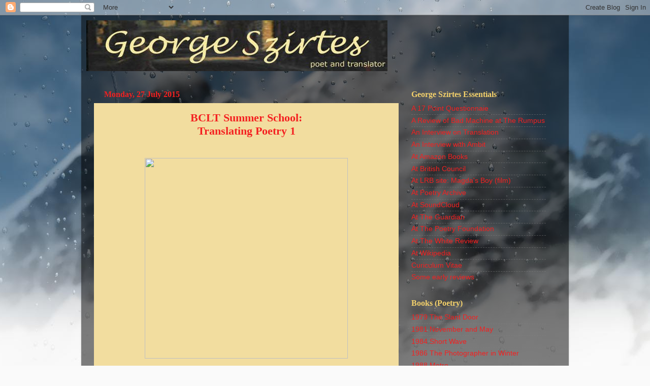

--- FILE ---
content_type: text/html; charset=UTF-8
request_url: https://georgeszirtes.blogspot.com/2015/07/
body_size: 33506
content:
<!DOCTYPE html>
<html class='v2' dir='ltr' lang='en-GB'>
<head>
<link href='https://www.blogger.com/static/v1/widgets/335934321-css_bundle_v2.css' rel='stylesheet' type='text/css'/>
<meta content='width=1100' name='viewport'/>
<meta content='text/html; charset=UTF-8' http-equiv='Content-Type'/>
<meta content='blogger' name='generator'/>
<link href='https://georgeszirtes.blogspot.com/favicon.ico' rel='icon' type='image/x-icon'/>
<link href='http://georgeszirtes.blogspot.com/2015/07/' rel='canonical'/>
<link rel="alternate" type="application/atom+xml" title="George Szirtes - Atom" href="https://georgeszirtes.blogspot.com/feeds/posts/default" />
<link rel="alternate" type="application/rss+xml" title="George Szirtes - RSS" href="https://georgeszirtes.blogspot.com/feeds/posts/default?alt=rss" />
<link rel="service.post" type="application/atom+xml" title="George Szirtes - Atom" href="https://www.blogger.com/feeds/4638619958588096610/posts/default" />
<!--Can't find substitution for tag [blog.ieCssRetrofitLinks]-->
<meta content='http://georgeszirtes.blogspot.com/2015/07/' property='og:url'/>
<meta content='George Szirtes' property='og:title'/>
<meta content='Poet and Translator' property='og:description'/>
<title>George Szirtes: July 2015</title>
<style id='page-skin-1' type='text/css'><!--
/*-----------------------------------------------
Blogger Template Style
Name:     Picture Window
Designer: Josh Peterson
URL:      www.noaesthetic.com
----------------------------------------------- */
/* Variable definitions
====================
<Variable name="keycolor" description="Main Color" type="color" default="#1a222a"/>
<Variable name="body.background" description="Body Background" type="background"
color="#336699" default="#111111 url(//themes.googleusercontent.com/image?id=1OACCYOE0-eoTRTfsBuX1NMN9nz599ufI1Jh0CggPFA_sK80AGkIr8pLtYRpNUKPmwtEa) repeat-x fixed top center"/>
<Group description="Page Text" selector="body">
<Variable name="body.font" description="Font" type="font"
default="normal normal 15px Arial, Tahoma, Helvetica, FreeSans, sans-serif"/>
<Variable name="body.text.color" description="Text Color" type="color" default="#333333"/>
</Group>
<Group description="Backgrounds" selector=".body-fauxcolumns-outer">
<Variable name="body.background.color" description="Outer Background" type="color" default="#296695"/>
<Variable name="header.background.color" description="Header Background" type="color" default="transparent"/>
<Variable name="post.background.color" description="Post Background" type="color" default="#ffffff"/>
</Group>
<Group description="Links" selector=".main-outer">
<Variable name="link.color" description="Link Color" type="color" default="#336699"/>
<Variable name="link.visited.color" description="Visited Color" type="color" default="#6699cc"/>
<Variable name="link.hover.color" description="Hover Color" type="color" default="#33aaff"/>
</Group>
<Group description="Blog Title" selector=".header h1">
<Variable name="header.font" description="Title Font" type="font"
default="normal normal 36px Arial, Tahoma, Helvetica, FreeSans, sans-serif"/>
<Variable name="header.text.color" description="Text Color" type="color" default="#ffffff" />
</Group>
<Group description="Tabs Text" selector=".tabs-inner .widget li a">
<Variable name="tabs.font" description="Font" type="font"
default="normal normal 15px Arial, Tahoma, Helvetica, FreeSans, sans-serif"/>
<Variable name="tabs.text.color" description="Text Color" type="color" default="#ffffff"/>
<Variable name="tabs.selected.text.color" description="Selected Color" type="color" default="#f42020"/>
</Group>
<Group description="Tabs Background" selector=".tabs-outer .PageList">
<Variable name="tabs.background.color" description="Background Color" type="color" default="transparent"/>
<Variable name="tabs.selected.background.color" description="Selected Color" type="color" default="transparent"/>
<Variable name="tabs.separator.color" description="Separator Color" type="color" default="transparent"/>
</Group>
<Group description="Post Title" selector="h3.post-title, .comments h4">
<Variable name="post.title.font" description="Title Font" type="font"
default="normal normal 18px Arial, Tahoma, Helvetica, FreeSans, sans-serif"/>
</Group>
<Group description="Date Header" selector=".date-header">
<Variable name="date.header.color" description="Text Color" type="color" default="#000000"/>
</Group>
<Group description="Post" selector=".post">
<Variable name="post.footer.text.color" description="Footer Text Color" type="color" default="#999999"/>
<Variable name="post.border.color" description="Border Color" type="color" default="#dddddd"/>
</Group>
<Group description="Gadgets" selector="h2">
<Variable name="widget.title.font" description="Title Font" type="font"
default="bold normal 13px Arial, Tahoma, Helvetica, FreeSans, sans-serif"/>
<Variable name="widget.title.text.color" description="Title Color" type="color" default="#888888"/>
</Group>
<Group description="Footer" selector=".footer-outer">
<Variable name="footer.text.color" description="Text Color" type="color" default="#cccccc"/>
<Variable name="footer.widget.title.text.color" description="Gadget Title Color" type="color" default="#aaaaaa"/>
</Group>
<Group description="Footer Links" selector=".footer-outer">
<Variable name="footer.link.color" description="Link Color" type="color" default="#99ccee"/>
<Variable name="footer.link.visited.color" description="Visited Color" type="color" default="#77aaee"/>
<Variable name="footer.link.hover.color" description="Hover Color" type="color" default="#33aaff"/>
</Group>
<Variable name="content.margin" description="Content Margin Top" type="length" default="20px"/>
<Variable name="content.padding" description="Content Padding" type="length" default="0"/>
<Variable name="content.background" description="Content Background" type="background"
default="transparent none repeat scroll top left"/>
<Variable name="content.border.radius" description="Content Border Radius" type="length" default="0"/>
<Variable name="content.shadow.spread" description="Content Shadow Spread" type="length" default="0"/>
<Variable name="header.padding" description="Header Padding" type="length" default="0"/>
<Variable name="header.background.gradient" description="Header Gradient" type="url"
default="none"/>
<Variable name="header.border.radius" description="Header Border Radius" type="length" default="0"/>
<Variable name="main.border.radius.top" description="Main Border Radius" type="length" default="20px"/>
<Variable name="footer.border.radius.top" description="Footer Border Radius Top" type="length" default="0"/>
<Variable name="footer.border.radius.bottom" description="Footer Border Radius Bottom" type="length" default="20px"/>
<Variable name="region.shadow.spread" description="Main and Footer Shadow Spread" type="length" default="3px"/>
<Variable name="region.shadow.offset" description="Main and Footer Shadow Offset" type="length" default="1px"/>
<Variable name="tabs.background.gradient" description="Tab Background Gradient" type="url" default="none"/>
<Variable name="tab.selected.background.gradient" description="Selected Tab Background" type="url"
default="url(//www.blogblog.com/1kt/transparent/white80.png)"/>
<Variable name="tab.background" description="Tab Background" type="background"
default="transparent url(//www.blogblog.com/1kt/transparent/black50.png) repeat scroll top left"/>
<Variable name="tab.border.radius" description="Tab Border Radius" type="length" default="10px" />
<Variable name="tab.first.border.radius" description="First Tab Border Radius" type="length" default="10px" />
<Variable name="tabs.border.radius" description="Tabs Border Radius" type="length" default="0" />
<Variable name="tabs.spacing" description="Tab Spacing" type="length" default=".25em"/>
<Variable name="tabs.margin.bottom" description="Tab Margin Bottom" type="length" default="0"/>
<Variable name="tabs.margin.sides" description="Tab Margin Sides" type="length" default="20px"/>
<Variable name="main.background" description="Main Background" type="background"
default="transparent url(//www.blogblog.com/1kt/transparent/white80.png) repeat scroll top left"/>
<Variable name="main.padding.sides" description="Main Padding Sides" type="length" default="20px"/>
<Variable name="footer.background" description="Footer Background" type="background"
default="transparent url(//www.blogblog.com/1kt/transparent/black50.png) repeat scroll top left"/>
<Variable name="post.margin.sides" description="Post Margin Sides" type="length" default="-20px"/>
<Variable name="post.border.radius" description="Post Border Radius" type="length" default="5px"/>
<Variable name="widget.title.text.transform" description="Widget Title Text Transform" type="string" default="uppercase"/>
<Variable name="mobile.background.overlay" description="Mobile Background Overlay" type="string"
default="transparent none repeat scroll top left"/>
<Variable name="startSide" description="Side where text starts in blog language" type="automatic" default="left"/>
<Variable name="endSide" description="Side where text ends in blog language" type="automatic" default="right"/>
*/
/* Content
----------------------------------------------- */
body, .body-fauxcolumn-outer {
font: normal normal 15px Arial, Tahoma, Helvetica, FreeSans, sans-serif;;
color: #000000;
background: #fafafa url(//themes.googleusercontent.com/image?id=1iJBX-a-hBX2tKaDdERpElPUmvb4r5MDX9lEx06AA-UtZIQCYziZg3PFbmOyt-g2sH8Jo) repeat-x fixed top center;
}
html body .region-inner {
min-width: 0;
max-width: 100%;
width: auto;
}
.content-outer {
font-size: 90%;
}
a:link {
text-decoration:none;
color: #f42020;
}
a:visited {
text-decoration:none;
color: #dd7700;
}
a:hover {
text-decoration:underline;
color: #00dd77;
}
.content-outer {
background: transparent url(//www.blogblog.com/1kt/transparent/black50.png) repeat scroll top left;
-moz-border-radius: 0;
-webkit-border-radius: 0;
-goog-ms-border-radius: 0;
border-radius: 0;
-moz-box-shadow: 0 0 3px rgba(0, 0, 0, .15);
-webkit-box-shadow: 0 0 3px rgba(0, 0, 0, .15);
-goog-ms-box-shadow: 0 0 3px rgba(0, 0, 0, .15);
box-shadow: 0 0 3px rgba(0, 0, 0, .15);
margin: 0 auto;
}
.content-inner {
padding: 10px;
}
/* Header
----------------------------------------------- */
.header-outer {
background: transparent none repeat-x scroll top left;
_background-image: none;
color: #ffffff;
-moz-border-radius: 0;
-webkit-border-radius: 0;
-goog-ms-border-radius: 0;
border-radius: 0;
}
.Header img, .Header #header-inner {
-moz-border-radius: 0;
-webkit-border-radius: 0;
-goog-ms-border-radius: 0;
border-radius: 0;
}
.header-inner .Header .titlewrapper,
.header-inner .Header .descriptionwrapper {
padding-left: 30px;
padding-right: 30px;
}
.Header h1 {
font: normal normal 48px Georgia, Utopia, 'Palatino Linotype', Palatino, serif;
text-shadow: 1px 1px 3px rgba(0, 0, 0, 0.3);
}
.Header h1 a {
color: #ffffff;
}
.Header .description {
font-size: 130%;
}
/* Tabs
----------------------------------------------- */
.tabs-inner {
margin: .5em 15px 1em;
padding: 0;
}
.tabs-inner .section {
margin: 0;
}
.tabs-inner .widget ul {
padding: 0;
background: #1c1c1c none repeat scroll bottom;
-moz-border-radius: 0;
-webkit-border-radius: 0;
-goog-ms-border-radius: 0;
border-radius: 0;
}
.tabs-inner .widget li {
border: none;
}
.tabs-inner .widget li a {
display: inline-block;
padding: .5em 1em;
margin-right: 0;
color: #f42020;
font: normal normal 15px Georgia, Utopia, 'Palatino Linotype', Palatino, serif;
-moz-border-radius: 0 0 0 0;
-webkit-border-top-left-radius: 0;
-webkit-border-top-right-radius: 0;
-goog-ms-border-radius: 0 0 0 0;
border-radius: 0 0 0 0;
background: transparent none no-repeat scroll top left;
border-right: 1px solid #000000;
}
.tabs-inner .widget li:first-child a {
padding-left: 1.25em;
-moz-border-radius-topleft: 0;
-moz-border-radius-bottomleft: 0;
-webkit-border-top-left-radius: 0;
-webkit-border-bottom-left-radius: 0;
-goog-ms-border-top-left-radius: 0;
-goog-ms-border-bottom-left-radius: 0;
border-top-left-radius: 0;
border-bottom-left-radius: 0;
}
.tabs-inner .widget li.selected a,
.tabs-inner .widget li a:hover {
position: relative;
z-index: 1;
background: #dd7700 none repeat scroll bottom;
color: #ffffff;
-moz-box-shadow: 0 0 0 rgba(0, 0, 0, .15);
-webkit-box-shadow: 0 0 0 rgba(0, 0, 0, .15);
-goog-ms-box-shadow: 0 0 0 rgba(0, 0, 0, .15);
box-shadow: 0 0 0 rgba(0, 0, 0, .15);
}
/* Headings
----------------------------------------------- */
h2 {
font: normal bold 16px Georgia, Utopia, 'Palatino Linotype', Palatino, serif;;
text-transform: none;
color: #f4d16b;
margin: .5em 0;
}
/* Main
----------------------------------------------- */
.main-outer {
background: transparent none repeat scroll top center;
-moz-border-radius: 0 0 0 0;
-webkit-border-top-left-radius: 0;
-webkit-border-top-right-radius: 0;
-webkit-border-bottom-left-radius: 0;
-webkit-border-bottom-right-radius: 0;
-goog-ms-border-radius: 0 0 0 0;
border-radius: 0 0 0 0;
-moz-box-shadow: 0 0 0 rgba(0, 0, 0, .15);
-webkit-box-shadow: 0 0 0 rgba(0, 0, 0, .15);
-goog-ms-box-shadow: 0 0 0 rgba(0, 0, 0, .15);
box-shadow: 0 0 0 rgba(0, 0, 0, .15);
}
.main-inner {
padding: 15px 20px 20px;
}
.main-inner .column-center-inner {
padding: 0 0;
}
.main-inner .column-left-inner {
padding-left: 0;
}
.main-inner .column-right-inner {
padding-right: 0;
}
/* Posts
----------------------------------------------- */
h3.post-title {
margin: 0;
font: normal bold 22px Georgia, Utopia, 'Palatino Linotype', Palatino, serif;;
}
.comments h4 {
margin: 1em 0 0;
font: normal bold 22px Georgia, Utopia, 'Palatino Linotype', Palatino, serif;;
}
.date-header span {
color: #f42020;
}
.post-outer {
background-color: #f2dd9f;
border: solid 1px transparent;
-moz-border-radius: 0;
-webkit-border-radius: 0;
border-radius: 0;
-goog-ms-border-radius: 0;
padding: 15px 20px;
margin: 0 -20px 20px;
}
.post-body {
line-height: 1.4;
font-size: 110%;
position: relative;
}
.post-header {
margin: 0 0 1.5em;
color: #000000;
line-height: 1.6;
}
.post-footer {
margin: .5em 0 0;
color: #000000;
line-height: 1.6;
}
#blog-pager {
font-size: 140%
}
#comments .comment-author {
padding-top: 1.5em;
border-top: dashed 1px #ccc;
border-top: dashed 1px rgba(128, 128, 128, .5);
background-position: 0 1.5em;
}
#comments .comment-author:first-child {
padding-top: 0;
border-top: none;
}
.avatar-image-container {
margin: .2em 0 0;
}
/* Comments
----------------------------------------------- */
.comments .comments-content .icon.blog-author {
background-repeat: no-repeat;
background-image: url([data-uri]);
}
.comments .comments-content .loadmore a {
border-top: 1px solid #00dd77;
border-bottom: 1px solid #00dd77;
}
.comments .continue {
border-top: 2px solid #00dd77;
}
/* Widgets
----------------------------------------------- */
.widget ul, .widget #ArchiveList ul.flat {
padding: 0;
list-style: none;
}
.widget ul li, .widget #ArchiveList ul.flat li {
border-top: dashed 1px #ccc;
border-top: dashed 1px rgba(128, 128, 128, .5);
}
.widget ul li:first-child, .widget #ArchiveList ul.flat li:first-child {
border-top: none;
}
.widget .post-body ul {
list-style: disc;
}
.widget .post-body ul li {
border: none;
}
/* Footer
----------------------------------------------- */
.footer-outer {
color:#ebebe9;
background: transparent none repeat scroll top center;
-moz-border-radius: 0 0 0 0;
-webkit-border-top-left-radius: 0;
-webkit-border-top-right-radius: 0;
-webkit-border-bottom-left-radius: 0;
-webkit-border-bottom-right-radius: 0;
-goog-ms-border-radius: 0 0 0 0;
border-radius: 0 0 0 0;
-moz-box-shadow: 0 0 0 rgba(0, 0, 0, .15);
-webkit-box-shadow: 0 0 0 rgba(0, 0, 0, .15);
-goog-ms-box-shadow: 0 0 0 rgba(0, 0, 0, .15);
box-shadow: 0 0 0 rgba(0, 0, 0, .15);
}
.footer-inner {
padding: 10px 20px 20px;
}
.footer-outer a {
color: #f42020;
}
.footer-outer a:visited {
color: #dd7700;
}
.footer-outer a:hover {
color: #00dd77;
}
.footer-outer .widget h2 {
color: #f4d16b;
}
/* Mobile
----------------------------------------------- */
html body.mobile {
height: auto;
}
html body.mobile {
min-height: 480px;
background-size: 100% auto;
}
.mobile .body-fauxcolumn-outer {
background: transparent none repeat scroll top left;
}
html .mobile .mobile-date-outer, html .mobile .blog-pager {
border-bottom: none;
background: transparent none repeat scroll top center;
margin-bottom: 10px;
}
.mobile .date-outer {
background: transparent none repeat scroll top center;
}
.mobile .header-outer, .mobile .main-outer,
.mobile .post-outer, .mobile .footer-outer {
-moz-border-radius: 0;
-webkit-border-radius: 0;
-goog-ms-border-radius: 0;
border-radius: 0;
}
.mobile .content-outer,
.mobile .main-outer,
.mobile .post-outer {
background: inherit;
border: none;
}
.mobile .content-outer {
font-size: 100%;
}
.mobile-link-button {
background-color: #f42020;
}
.mobile-link-button a:link, .mobile-link-button a:visited {
color: #f2dd9f;
}
.mobile-index-contents {
color: #000000;
}
.mobile .tabs-inner .PageList .widget-content {
background: #dd7700 none repeat scroll bottom;
color: #ffffff;
}
.mobile .tabs-inner .PageList .widget-content .pagelist-arrow {
border-left: 1px solid #000000;
}

--></style>
<style id='template-skin-1' type='text/css'><!--
body {
min-width: 960px;
}
.content-outer, .content-fauxcolumn-outer, .region-inner {
min-width: 960px;
max-width: 960px;
_width: 960px;
}
.main-inner .columns {
padding-left: 0;
padding-right: 310px;
}
.main-inner .fauxcolumn-center-outer {
left: 0;
right: 310px;
/* IE6 does not respect left and right together */
_width: expression(this.parentNode.offsetWidth -
parseInt("0") -
parseInt("310px") + 'px');
}
.main-inner .fauxcolumn-left-outer {
width: 0;
}
.main-inner .fauxcolumn-right-outer {
width: 310px;
}
.main-inner .column-left-outer {
width: 0;
right: 100%;
margin-left: -0;
}
.main-inner .column-right-outer {
width: 310px;
margin-right: -310px;
}
#layout {
min-width: 0;
}
#layout .content-outer {
min-width: 0;
width: 800px;
}
#layout .region-inner {
min-width: 0;
width: auto;
}
body#layout div.add_widget {
padding: 8px;
}
body#layout div.add_widget a {
margin-left: 32px;
}
--></style>
<style>
    body {background-image:url(\/\/themes.googleusercontent.com\/image?id=1iJBX-a-hBX2tKaDdERpElPUmvb4r5MDX9lEx06AA-UtZIQCYziZg3PFbmOyt-g2sH8Jo);}
    
@media (max-width: 200px) { body {background-image:url(\/\/themes.googleusercontent.com\/image?id=1iJBX-a-hBX2tKaDdERpElPUmvb4r5MDX9lEx06AA-UtZIQCYziZg3PFbmOyt-g2sH8Jo&options=w200);}}
@media (max-width: 400px) and (min-width: 201px) { body {background-image:url(\/\/themes.googleusercontent.com\/image?id=1iJBX-a-hBX2tKaDdERpElPUmvb4r5MDX9lEx06AA-UtZIQCYziZg3PFbmOyt-g2sH8Jo&options=w400);}}
@media (max-width: 800px) and (min-width: 401px) { body {background-image:url(\/\/themes.googleusercontent.com\/image?id=1iJBX-a-hBX2tKaDdERpElPUmvb4r5MDX9lEx06AA-UtZIQCYziZg3PFbmOyt-g2sH8Jo&options=w800);}}
@media (max-width: 1200px) and (min-width: 801px) { body {background-image:url(\/\/themes.googleusercontent.com\/image?id=1iJBX-a-hBX2tKaDdERpElPUmvb4r5MDX9lEx06AA-UtZIQCYziZg3PFbmOyt-g2sH8Jo&options=w1200);}}
/* Last tag covers anything over one higher than the previous max-size cap. */
@media (min-width: 1201px) { body {background-image:url(\/\/themes.googleusercontent.com\/image?id=1iJBX-a-hBX2tKaDdERpElPUmvb4r5MDX9lEx06AA-UtZIQCYziZg3PFbmOyt-g2sH8Jo&options=w1600);}}
  </style>
<link href='https://www.blogger.com/dyn-css/authorization.css?targetBlogID=4638619958588096610&amp;zx=daa6cb21-dccc-4665-9544-d18dfd8fb5d5' media='none' onload='if(media!=&#39;all&#39;)media=&#39;all&#39;' rel='stylesheet'/><noscript><link href='https://www.blogger.com/dyn-css/authorization.css?targetBlogID=4638619958588096610&amp;zx=daa6cb21-dccc-4665-9544-d18dfd8fb5d5' rel='stylesheet'/></noscript>
<meta name='google-adsense-platform-account' content='ca-host-pub-1556223355139109'/>
<meta name='google-adsense-platform-domain' content='blogspot.com'/>

</head>
<body class='loading'>
<div class='navbar section' id='navbar' name='Navbar'><div class='widget Navbar' data-version='1' id='Navbar1'><script type="text/javascript">
    function setAttributeOnload(object, attribute, val) {
      if(window.addEventListener) {
        window.addEventListener('load',
          function(){ object[attribute] = val; }, false);
      } else {
        window.attachEvent('onload', function(){ object[attribute] = val; });
      }
    }
  </script>
<div id="navbar-iframe-container"></div>
<script type="text/javascript" src="https://apis.google.com/js/platform.js"></script>
<script type="text/javascript">
      gapi.load("gapi.iframes:gapi.iframes.style.bubble", function() {
        if (gapi.iframes && gapi.iframes.getContext) {
          gapi.iframes.getContext().openChild({
              url: 'https://www.blogger.com/navbar/4638619958588096610?origin\x3dhttps://georgeszirtes.blogspot.com',
              where: document.getElementById("navbar-iframe-container"),
              id: "navbar-iframe"
          });
        }
      });
    </script><script type="text/javascript">
(function() {
var script = document.createElement('script');
script.type = 'text/javascript';
script.src = '//pagead2.googlesyndication.com/pagead/js/google_top_exp.js';
var head = document.getElementsByTagName('head')[0];
if (head) {
head.appendChild(script);
}})();
</script>
</div></div>
<div class='body-fauxcolumns'>
<div class='fauxcolumn-outer body-fauxcolumn-outer'>
<div class='cap-top'>
<div class='cap-left'></div>
<div class='cap-right'></div>
</div>
<div class='fauxborder-left'>
<div class='fauxborder-right'></div>
<div class='fauxcolumn-inner'>
</div>
</div>
<div class='cap-bottom'>
<div class='cap-left'></div>
<div class='cap-right'></div>
</div>
</div>
</div>
<div class='content'>
<div class='content-fauxcolumns'>
<div class='fauxcolumn-outer content-fauxcolumn-outer'>
<div class='cap-top'>
<div class='cap-left'></div>
<div class='cap-right'></div>
</div>
<div class='fauxborder-left'>
<div class='fauxborder-right'></div>
<div class='fauxcolumn-inner'>
</div>
</div>
<div class='cap-bottom'>
<div class='cap-left'></div>
<div class='cap-right'></div>
</div>
</div>
</div>
<div class='content-outer'>
<div class='content-cap-top cap-top'>
<div class='cap-left'></div>
<div class='cap-right'></div>
</div>
<div class='fauxborder-left content-fauxborder-left'>
<div class='fauxborder-right content-fauxborder-right'></div>
<div class='content-inner'>
<header>
<div class='header-outer'>
<div class='header-cap-top cap-top'>
<div class='cap-left'></div>
<div class='cap-right'></div>
</div>
<div class='fauxborder-left header-fauxborder-left'>
<div class='fauxborder-right header-fauxborder-right'></div>
<div class='region-inner header-inner'>
<div class='header section' id='header' name='Header'><div class='widget Header' data-version='1' id='Header1'>
<div id='header-inner'>
<a href='https://georgeszirtes.blogspot.com/' style='display: block'>
<img alt='George Szirtes' height='100px; ' id='Header1_headerimg' src='https://blogger.googleusercontent.com/img/b/R29vZ2xl/AVvXsEiKzDwRKgtcERzhb7D2iJe_eeSb5ed6dO0UJjLYaCLv4qtoFQMqLyvu9Xc94NIP_qhWtoj4enxhOEAyl6Hc52OnTMJXLP-u7JhIT7kGVZTlaQUI8UfMGj4Co8duIdjarDc6ZgXzv0fflng/s1600-r/header2.jpg' style='display: block' width='593px; '/>
</a>
</div>
</div></div>
</div>
</div>
<div class='header-cap-bottom cap-bottom'>
<div class='cap-left'></div>
<div class='cap-right'></div>
</div>
</div>
</header>
<div class='tabs-outer'>
<div class='tabs-cap-top cap-top'>
<div class='cap-left'></div>
<div class='cap-right'></div>
</div>
<div class='fauxborder-left tabs-fauxborder-left'>
<div class='fauxborder-right tabs-fauxborder-right'></div>
<div class='region-inner tabs-inner'>
<div class='tabs no-items section' id='crosscol' name='Cross-column'></div>
<div class='tabs no-items section' id='crosscol-overflow' name='Cross-Column 2'></div>
</div>
</div>
<div class='tabs-cap-bottom cap-bottom'>
<div class='cap-left'></div>
<div class='cap-right'></div>
</div>
</div>
<div class='main-outer'>
<div class='main-cap-top cap-top'>
<div class='cap-left'></div>
<div class='cap-right'></div>
</div>
<div class='fauxborder-left main-fauxborder-left'>
<div class='fauxborder-right main-fauxborder-right'></div>
<div class='region-inner main-inner'>
<div class='columns fauxcolumns'>
<div class='fauxcolumn-outer fauxcolumn-center-outer'>
<div class='cap-top'>
<div class='cap-left'></div>
<div class='cap-right'></div>
</div>
<div class='fauxborder-left'>
<div class='fauxborder-right'></div>
<div class='fauxcolumn-inner'>
</div>
</div>
<div class='cap-bottom'>
<div class='cap-left'></div>
<div class='cap-right'></div>
</div>
</div>
<div class='fauxcolumn-outer fauxcolumn-left-outer'>
<div class='cap-top'>
<div class='cap-left'></div>
<div class='cap-right'></div>
</div>
<div class='fauxborder-left'>
<div class='fauxborder-right'></div>
<div class='fauxcolumn-inner'>
</div>
</div>
<div class='cap-bottom'>
<div class='cap-left'></div>
<div class='cap-right'></div>
</div>
</div>
<div class='fauxcolumn-outer fauxcolumn-right-outer'>
<div class='cap-top'>
<div class='cap-left'></div>
<div class='cap-right'></div>
</div>
<div class='fauxborder-left'>
<div class='fauxborder-right'></div>
<div class='fauxcolumn-inner'>
</div>
</div>
<div class='cap-bottom'>
<div class='cap-left'></div>
<div class='cap-right'></div>
</div>
</div>
<!-- corrects IE6 width calculation -->
<div class='columns-inner'>
<div class='column-center-outer'>
<div class='column-center-inner'>
<div class='main section' id='main' name='Main'><div class='widget Blog' data-version='1' id='Blog1'>
<div class='blog-posts hfeed'>

          <div class="date-outer">
        
<h2 class='date-header'><span>Monday, 27 July 2015</span></h2>

          <div class="date-posts">
        
<div class='post-outer'>
<div class='post hentry uncustomized-post-template' itemprop='blogPost' itemscope='itemscope' itemtype='http://schema.org/BlogPosting'>
<meta content='http://usercontent2.hubimg.com/1935789_f520.jpg' itemprop='image_url'/>
<meta content='4638619958588096610' itemprop='blogId'/>
<meta content='1193285324264626802' itemprop='postId'/>
<a name='1193285324264626802'></a>
<h3 class='post-title entry-title' itemprop='name'>
<a href='https://georgeszirtes.blogspot.com/2015/07/bclt-summer-school-translating-poetry-1.html'><center>BCLT Summer School: <br>Translating Poetry 1</center></a>
</h3>
<div class='post-header'>
<div class='post-header-line-1'></div>
</div>
<div class='post-body entry-content' id='post-body-1193285324264626802' itemprop='description articleBody'>
<br />
<div class="separator" style="clear: both; text-align: center;">
<a href="http://usercontent2.hubimg.com/1935789_f520.jpg" imageanchor="1" style="margin-left: 1em; margin-right: 1em;"><img border="0" height="395" src="https://lh3.googleusercontent.com/blogger_img_proxy/AEn0k_sILbNju_VjISTBCcNlzw3XthFddAEtP5r5CgIPFzJpSWeklNZcorDQRhu41uZhpgUhVFC4vx4TP6_5DjQJsnojfj8_RdG-vUiXCIa2xplVdhw=s0-d" width="400"></a></div>
<br />
<br />
BCLT is the British Centre of Literary Translation as founded at the University of East Anglia by W G (Max) Sebald in 1989. The Summer School, as the name implies, is an annual event, a week in which writers, translators and those wishing to be translators gather together. Each year particular languages are chosen for particular attention with a writer from each. This year's languages are Dutch, German, Italian, Korean &nbsp;and Norwegian. The writers bring a recent book or a book in preparation, and an experienced translator (generally the writer's usual translator, if there is a usual translator) then sets to work with the students to examine and translate a few pages of the book.<br />
<br />
My own role this year (I used to be on the board of trustees of the BCLT) was not unlike my role on two previous occasions, that being to work with those whose are not part of any of the given language groups and to devise a week's worth of useful and rewarding activity for them. On previous occasions the students were translating poems from English into their own languages, such as Czech, Polish, Hebrew, Russian etc. Now it is reversed. They are - five of them in all - translating from a foreign language into English, those languages being Bengali, Japanese, French, Italian and Spanish. We can't simply do what the set language groups are doing because everyone is from different languages and because I don't really speak any of them (except some French). Nor do they all speak each other's languages. Our procedures must be quite different from the collective efforts of those all working in the same language and concentrating on the same text.<br />
<br />
There is a similar multilingual group for prose. I am not sure what they are doing but it would be interesting to find out.<br />
<br />
<div style="text-align: center;">
*</div>
<br />
The last time I did this was a few years ago so this year required some rethinking. This turned out to be the rubric that went out to them before they arrived.<br />
<blockquote class="tr_bq">
<span style="letter-spacing: 0px;"><span style="font-family: inherit;"><i>Should poetry in translation be rendered as poetry and, if so, what are the essential aspects of the poetry we are trying to translate? Can we&nbsp; divorce some elements of a poem from others in order to focus on the essential? Is there an essential at all? If poetry is, as Robert Frost claimed, what is lost in the translation, what do we sacrifice - or gain - by attempting it?</i></span></span></blockquote>
<blockquote class="tr_bq">
<span style="letter-spacing: 0.0px;"><span style="font-family: inherit;"><i>Since this group is translating from a variety of languages we will need some common touchstones where we already possess a range of possibilities. For that reason we will look at variant translations from Psalm 23 in the Bible; at Catullus, Carmine 5 (the 5 versions given in The Oxford Book of Classical Verse in Translation), and two version of Paul Celan&#8217;s famous &#8216;Death Fugue&#8217;, as translated by Michael Hamburger and John Felstiner.</i></span></span></blockquote>
<blockquote class="tr_bq">
<span style="letter-spacing: 0px;"><span style="font-family: inherit;"><i>Students should bring with them a few poems they are looking to translate, a literal version of two of them, complete with their own notes on the nature and difficulties of the texts.</i></span></span></blockquote>
<div style="min-height: 15px;">
<br /></div>
<span style="font-family: inherit;"><span style="letter-spacing: 0px;">I said "a few poems" there. I suggested five in the end, not because we would succeed in translating all of them but because it is good to have&nbsp;</span></span>options<span style="font-family: inherit;"><span style="letter-spacing: 0px;">.&nbsp;</span></span><br />
<br />
The poems mentioned in the rubric formed part 1 of a pack they received on their first meeting this morning, and also included a short poem in Hungarian by <i>Zsuzsa Rakovszky</i>, complete with a basic glossary and some notes on background, style and so forth.<br />
<br />
Part 2 comprises my own translation games: <a href="http://www.mptmagazine.com/poem/versions-of-a-mandelstam-quatrain-the-voronezh-variations-704/">7 versions of Mandelstam's <i>Voronezh</i></a>, 16 variations on an <i>Akhmatova couplet</i>, an <i>invented short poem by Paul Celan</i> in the form of two imagined translations (one by Hamburger, one by Felstiner) and, at the end, <i>three variations</i> of Apollinaire's <a href="http://www.poetica.fr/poeme-1043/guillaume-apollinaire-les-fenetres/"><i>Les Fenêtres.</i></a> Part 2 is for later.<br />
<br />
<div style="text-align: center;">
*</div>
<br />
The first two sessions, both today, are given over to exploration of the territory.<br />
<br />
So the starting point is poetry is itself. People introduce themselves, talk about their encounters with poetry and with translation, both writing and reading. Why have they chosen poetry? What is it they have chosen? What makes people write it? Is the prompt something simple or is it a complex of prompts acting together? How do they recognise the approach of a potential poem? What kind of feeling is it?<br />
<br />
Then on to the essential characteristics of poetry. There is the association with music and dance, the idea of lines and sentences, the sense of economy and compression, the uses of ambiguity, the idea of form as set or invented or discarded, the whole idea of interpretation.<br />
<br />
I want to focus on two of those main issues out of which arise many more. The first is the idea of meaning, the second the uses and qualities of formality.<br />
<br />
For meaning I offer them William Blake's <i><a href="http://www.poetryfoundation.org/poem/172938">The Sick Rose</a></i> and we look for levels of interpretation. Then we examine seven versions of <i><a href="https://www.biblegateway.com/passage/?search=Psalm+23&amp;version=KJV">Psalm 23</a></i>, beginning with the King James bible. We think of still waters, quiet waters, cool waters, peaceful water, of streams, of waters of repose. We think of the valley of the shadow of death and what happens when the valley vanishes, or when death becomes simply a figure, or when the valley is merely gloomy (all these are in the variants). We consider that Bible in English is itself a translation. We think of the idea of sacred text, of text as theology, of text as tradition and so forth.<br />
<br />
In the second session we read Catullus <i><a href="http://www.perseus.tufts.edu/hopper/text?doc=Perseus:text:1999.02.0003">Carmine V</a></i> in Latin then consider the translations, all pretty well contemporaneous: Campion's (1601), Corkine's (1612), Jonson's (1607), Chatwin's (c1685) and Langhorne's (c 1778). All rhyme when Catullus doesn't. All employ standard English iambics, some pentametric, some tetrametric, some in quatrains. Almost all of them edit the Catullus and take considerable liberty with it. Was it because everyone educated was supposed to know the Latin anyway? And if they take all these liberties are they translations at all? What are they? What are some of the other terms we might used to describe the spectrum of activities called, broadly, translation, for example version, imitation, adaptation, interpretation? Are these sufficient? What obligation do we have to various kinds of text? And what does the obligation to fidelity mean?<br />
<br />
Big questions leading to ever more questions. We end the day by comparing the two <i><a href="http://www.lyrikline.org/de/gedichte/todesfuge-66#.VbahBkt7pSg">Todesfuge</a></i> translations. This poem too has an almost sacred status now. What do <a href="http://www.english.txstate.edu/cohen_p/postmodern/Literature/Celan/Hamburger.html">Hamburger </a>and <a href="http://www.celan-projekt.de/todesfuge-englisch.html">Felstiner</a>'s versions have in common and in what do they differ? Felstiner uses ever more German in his version? Why would one wish to retain some German in a translation into English? Celan's is all in the same language?<br />
<br />
Today was dedicated to the questions. The deepest questions are those that ask (a) what is a poem, and (b) what is a translation? The answers I received are themselves interesting and lead to more questions so this brief summing up is something of a crude sketch.<br />
<br />
<br />
<br />
<div style='clear: both;'></div>
</div>
<div class='post-footer'>
<div class='post-footer-line post-footer-line-1'>
<span class='post-author vcard'>
Posted by
<span class='fn' itemprop='author' itemscope='itemscope' itemtype='http://schema.org/Person'>
<meta content='https://www.blogger.com/profile/08889600788146987089' itemprop='url'/>
<a class='g-profile' href='https://www.blogger.com/profile/08889600788146987089' rel='author' title='author profile'>
<span itemprop='name'>George S</span>
</a>
</span>
</span>
<span class='post-timestamp'>
at
<meta content='http://georgeszirtes.blogspot.com/2015/07/bclt-summer-school-translating-poetry-1.html' itemprop='url'/>
<a class='timestamp-link' href='https://georgeszirtes.blogspot.com/2015/07/bclt-summer-school-translating-poetry-1.html' rel='bookmark' title='permanent link'><abbr class='published' itemprop='datePublished' title='2015-07-27T22:40:00+01:00'>22:40</abbr></a>
</span>
<span class='post-comment-link'>
<a class='comment-link' href='https://www.blogger.com/comment/fullpage/post/4638619958588096610/1193285324264626802' onclick='javascript:window.open(this.href, "bloggerPopup", "toolbar=0,location=0,statusbar=1,menubar=0,scrollbars=yes,width=640,height=500"); return false;'>
1 comment:
  </a>
</span>
<span class='post-icons'>
<span class='item-action'>
<a href='https://www.blogger.com/email-post/4638619958588096610/1193285324264626802' title='Email Post'>
<img alt='' class='icon-action' height='13' src='https://resources.blogblog.com/img/icon18_email.gif' width='18'/>
</a>
</span>
<span class='item-control blog-admin pid-706297150'>
<a href='https://www.blogger.com/post-edit.g?blogID=4638619958588096610&postID=1193285324264626802&from=pencil' title='Edit Post'>
<img alt='' class='icon-action' height='18' src='https://resources.blogblog.com/img/icon18_edit_allbkg.gif' width='18'/>
</a>
</span>
</span>
<div class='post-share-buttons goog-inline-block'>
</div>
</div>
<div class='post-footer-line post-footer-line-2'>
<span class='post-labels'>
</span>
</div>
<div class='post-footer-line post-footer-line-3'>
<span class='post-location'>
</span>
</div>
</div>
</div>
</div>

          </div></div>
        

          <div class="date-outer">
        
<h2 class='date-header'><span>Tuesday, 14 July 2015</span></h2>

          <div class="date-posts">
        
<div class='post-outer'>
<div class='post hentry uncustomized-post-template' itemprop='blogPost' itemscope='itemscope' itemtype='http://schema.org/BlogPosting'>
<meta content='http://en.enikos.gr/images/resized/590_1fc5bc8c769efed31e50657829985e86.jpg' itemprop='image_url'/>
<meta content='4638619958588096610' itemprop='blogId'/>
<meta content='3680079103041500656' itemprop='postId'/>
<a name='3680079103041500656'></a>
<h3 class='post-title entry-title' itemprop='name'>
<a href='https://georgeszirtes.blogspot.com/2015/07/greece-and-europe.html'><center>Greece and Europe</center></a>
</h3>
<div class='post-header'>
<div class='post-header-line-1'></div>
</div>
<div class='post-body entry-content' id='post-body-3680079103041500656' itemprop='description articleBody'>
<br />
<div class="separator" style="clear: both; text-align: center;">
<a href="http://en.enikos.gr/images/resized/590_1fc5bc8c769efed31e50657829985e86.jpg" imageanchor="1" style="margin-left: 1em; margin-right: 1em;"><img border="0" height="273" src="https://lh3.googleusercontent.com/blogger_img_proxy/AEn0k_uzeYlgXWhG1uzkaU5Dr68EmliUmi7RVohN09O7YnRzJm3BL3PHWPySqqQbuOSxpFqrxz0AJ_06YFDSkXkKfRKMtJlEiTrI0NMtU0iSCsIZ5etxcrAOhTtrr6gKcf8bDM6M4UTd1L_aBuac_iqxow=s0-d" width="400"></a></div>
<br />
<br />
In view of a brief exchange about the loss of idealism in Europe, I want to clear my own relatively uninformed and inexpert mind a little.<br />
<br />
<br />
&nbsp;As I understand it the EU consists of three ideas in no particular order of importance:<br />
<br />
1. PEACE<br />
An arrangement that ensures European powers do not go to war with each other which entails agreement over certain core principles and methods involving representation. Core agreements mean little in law unless they are codified. The various countries of Europe are free to apply to be a member of this union. Once in it they are required to comply.<br />
<br />
2. MOVEMENT TOWARDS FURTHER UNION, ESSENTIALLY FEDERALISATION<br />
The sense of this in an ever more globalised world is that Europe may act on a more equal footing with the great continental powers of China, Russia, the United States, and, in due course, India, part of South America and the countries of what used to be colonies in Africa and Asia. It also implies a care for the general wealth and well-being of the people of its member states.<br />
<br />
3 ECONOMICAL AND FINANCIAL<br />
The Common Market and all that that involves including lifting of trade barriers, some pooling of resources which includes financial resources in institutions such as banks and funds. The pooling of those financial resources have led to developments in banking (not in Europe alone) and the establishment of a common currency (in parts of Europe).<br />
<br />
<br />
People talk about idealism and about betrayal. My own idealism, or rather hope, is entirely invested in (1). It assumes a sharing of most political and cultural values as well as a belief in the best Europe has to offer in those fields, meaning government by some form of democratic representative consensus and agreement on certain values combining the best of the Enlightenment, though not The Enlightenment alone, but any major cultural work embodying the range of European streams of thought and feeling including all that have continually entered and refreshed Europe while remaining within the scope of Europe and continue to do so<br />
<br />
As to (2) I assume some of it is necessary to achieve (1) not only in constitutional and cultural but also in security terms.<br />
<br />
I am in no position to understand (3) except in terms of certain values implicit in (1) and, to a lesser extent in (2). Neither (2) nor (3) is an object of idealism.<br />
<br />
*<br />
<br />
As concerns Greece, the causes of the current crisis seem to be to be complex but the effects are simple enough. &nbsp;<b>Causes</b>, as I read,<br />
<br />
<i>On Greece's part</i>: a long history of corruption since the Colonels in 1970; a long history of tax evasion; extremely generous, possibly unrealistic social packages for people in certain important sections of society; deception about Greece's financial situation at the point of joining the Euro (or was it the EU itself?); over-dependence on one or two key industries.<br />
<br />
<i>On the EU's financial part</i>: As with all the banks in the western sphere, the encouragement of endless credit, an encouragement based on an economic model that has been shown to be irresponsible and divisive; the encouragement of the same debt to the advantage of some individuals, corporations and possibly states at the expense of others, certainly at the expense of people outside the corridors and levers of power<br />
<br />
<b>Effects</b> are simple. Mass unemployment, danger of financial collapse, sense of helplessness and resentment in Greek people whose responsibility for the condition of the Greek economy is pretty minimal. Like many other people in Europe, the US and other places, they did as the bank advised and spent and borrowed. (I lost count of the number of leaflets we received from the banks exhorting us to borrow more.)<br />
<br />
The situation is generally presented as Germany versus Greece, but Germany isn't alone in its demands: Finland, Holland and the Baltic states and others are just as pressing. Some have already undergone spells of severe austerity (more severe than in the UK).They have, as cliché has it, &nbsp;"tightened belts" and don't see why the Greeks should get away with less.<br />
<br />
<i>Except Greeks haven't got away with less</i>. They are in a horrible mess with no hope of repaying what is required of them, and the interest mounts.<br />
<br />
*<br />
<br />
If we take the most favourable view of the EU, in view of the record so far, it is not surprising that it is reluctant to take the word of Greek governments without some proof. There is also the fear of setting a precedent that could bring the whole house down some time.<br />
<br />
I can't take a favourable view of the activities of the banks or the models on which they have operated because I can't see one. The principle of the virtuous circle whereby debt means spending means consumption means production means employment means investment means borrowing means more debt etc. was brought crashing down in 2008. Promises are just promises and money is just money in the end but &nbsp;the ever more concentrated ownership of real estate, of resources, of means of production, of art objects-as-investment and the creaming off of vast profits at the exchange point are levers of real despotic power, however subtly phrased or sold.<br />
<br />
I am very sympathetic to a Marxist reading of history and to its analysis of economic interests at any time but it seems fairly obvious that socialism and its fair-weather-friend, social liberalism, is on the retreat pretty well everywhere and most people, for now, feel they have to live with things as they are. There is no great revolutionary mood, or at least, not a coherent one, nor an ideology with a programme.<br />
<br />
It will be interesting to see how Jeremy Corbyn fares in the Labour leadership election. It will be interesting to see how far the SNP represents a left-leaning body of ideas beyond its nationalism.<br />
<br />
In the meantime the desperation and hopelessness of Greeks is a terrible lesson in something we are only just learning.<br />
<br />
Europe isn't idealism. It is the sum of what we are and have been.<br />
<br />
<br />
<br />
<br />
<div style='clear: both;'></div>
</div>
<div class='post-footer'>
<div class='post-footer-line post-footer-line-1'>
<span class='post-author vcard'>
Posted by
<span class='fn' itemprop='author' itemscope='itemscope' itemtype='http://schema.org/Person'>
<meta content='https://www.blogger.com/profile/08889600788146987089' itemprop='url'/>
<a class='g-profile' href='https://www.blogger.com/profile/08889600788146987089' rel='author' title='author profile'>
<span itemprop='name'>George S</span>
</a>
</span>
</span>
<span class='post-timestamp'>
at
<meta content='http://georgeszirtes.blogspot.com/2015/07/greece-and-europe.html' itemprop='url'/>
<a class='timestamp-link' href='https://georgeszirtes.blogspot.com/2015/07/greece-and-europe.html' rel='bookmark' title='permanent link'><abbr class='published' itemprop='datePublished' title='2015-07-14T16:53:00+01:00'>16:53</abbr></a>
</span>
<span class='post-comment-link'>
<a class='comment-link' href='https://www.blogger.com/comment/fullpage/post/4638619958588096610/3680079103041500656' onclick='javascript:window.open(this.href, "bloggerPopup", "toolbar=0,location=0,statusbar=1,menubar=0,scrollbars=yes,width=640,height=500"); return false;'>
3 comments:
  </a>
</span>
<span class='post-icons'>
<span class='item-action'>
<a href='https://www.blogger.com/email-post/4638619958588096610/3680079103041500656' title='Email Post'>
<img alt='' class='icon-action' height='13' src='https://resources.blogblog.com/img/icon18_email.gif' width='18'/>
</a>
</span>
<span class='item-control blog-admin pid-706297150'>
<a href='https://www.blogger.com/post-edit.g?blogID=4638619958588096610&postID=3680079103041500656&from=pencil' title='Edit Post'>
<img alt='' class='icon-action' height='18' src='https://resources.blogblog.com/img/icon18_edit_allbkg.gif' width='18'/>
</a>
</span>
</span>
<div class='post-share-buttons goog-inline-block'>
</div>
</div>
<div class='post-footer-line post-footer-line-2'>
<span class='post-labels'>
</span>
</div>
<div class='post-footer-line post-footer-line-3'>
<span class='post-location'>
</span>
</div>
</div>
</div>
</div>

          </div></div>
        

          <div class="date-outer">
        
<h2 class='date-header'><span>Monday, 6 July 2015</span></h2>

          <div class="date-posts">
        
<div class='post-outer'>
<div class='post hentry uncustomized-post-template' itemprop='blogPost' itemscope='itemscope' itemtype='http://schema.org/BlogPosting'>
<meta content='http://blog.teara.govt.nz/wp-content/uploads/2011/07/protestors-and-police.jpg' itemprop='image_url'/>
<meta content='4638619958588096610' itemprop='blogId'/>
<meta content='315404415077939566' itemprop='postId'/>
<a name='315404415077939566'></a>
<h3 class='post-title entry-title' itemprop='name'>
<a href='https://georgeszirtes.blogspot.com/2015/07/poetry-as-protest-positive-action-and.html'><center>Poetry as Protest <br>Positive Action and Negative Capability</center></a>
</h3>
<div class='post-header'>
<div class='post-header-line-1'></div>
</div>
<div class='post-body entry-content' id='post-body-315404415077939566' itemprop='description articleBody'>
<br />
<div class="separator" style="clear: both; text-align: center;">
<a href="http://blog.teara.govt.nz/wp-content/uploads/2011/07/protestors-and-police.jpg" imageanchor="1" style="margin-left: 1em; margin-right: 1em;"><img border="0" height="265" src="https://lh3.googleusercontent.com/blogger_img_proxy/AEn0k_uUGQU8nbDt3FryZtzec5tQJN1qWuP8ROqv0dibgIjVUZ3L1nCDoiWgsJI-Ou8jmxY9YFyJF5ts2xfzwzTVTsFA93TOLtTgZdlV0w_WVS2Bqhdg0wywxIwustS-Cz2UdzZhAcdJQfh86lq6FoVR6EcofQ=s0-d" width="400"></a></div>
<br />
<br />
These are some reflections on the <a href="http://www.poetry-festival.co.uk/poetry-as-protest/">event</a>&nbsp;in which I took part at Ledbury Poetry Festival yesterday. It was the event for which I had originally been booked but owing to various cancellations by other people I found myself in three others: a reading with Chris McCabe and Jo Bell on Friday, a celebration of Maya Angelou on Saturday, and a dialogue with Maddy Paxman about her late husband, the poet Michael Donaghy, on Sunday, right before the protest discussion.<br />
<br />
The invitation came about because I had written the<a href="http://georgeszirtes.blogspot.co.uk/2012/10/for-catechism-and-pussy-riot_7243.html"> introduction</a> to the anthology, <a href="http://www.englishpen.org/campaigns/the-poems-for-pussy-riot-project/">Catechism</a>, in support of Pussy Riot (the first link is to this blog where I reprinted it, the second to the English PEN site, the book being downloadable as an e-book <a href="http://www.englishpen.org/campaigns/pussy-riot-print-on-demand-book-announced/">here</a>), and a much more recent invitation from PEN to write a short piece about <a href="http://www.englishpen.org/pen-atlas/protest-as-dance/">Protest as Dance</a>.<br />
<br />
<br />
The discussion involved <a href="https://en.wikipedia.org/wiki/Ursula_Owen">Ursula Owen</a>, <a href="http://www.londonbookfair.co.uk/en/Contributors/566216/Jo-Glanville">Jo Glanville</a>, <a href="http://ninearchespress.blogspot.co.uk/2014/04/featured-poems-josh-ekroy.html">Josh Ekroy</a> (a late stand in for Sabrina Mahfouz - it was a tough year for late cancellations at Ledbury)<br />
<br />
I don't want to rerun the discussion which was very well attended and meticulously prepared by Ursula who asked questions to which Jo, Josh, and myself provided answers as best we could. The central questions were whether there was such a thing as protest poetry (it being mostly assumed there was), whether we as poets felt an obligation to write it, whether poetry was effective as protest, what the subjects of protest poetry might be, what it might mean to write it in a society like ours (in my case in Hungary too) and whether there was solidarity among poets.<br />
<br />
My most positive thoughts on the subject are in the <i>Protest as Dance</i> article above which values wit above slogans, grace above rage, and irony over polemic. My doubts, beyond that, are as follows, always accompanied by an <i>on the other hand</i>.<br />
<br />
<br />
<b>My first doubt</b>&nbsp;concerns the Keatsian imperative about despising poetry that has a <i><b>palpable design</b></i> on us. That seems to me less poetry than an advertising of one's views. As I understand poetry it is a series of improvisations that discovers its complex of feelings from a certain instinctively known base. It doesn't exploit language or pretend to know everything: it moves and dances with words in the hope of discovery. <i><b>On the other hand</b> </i>there is a brilliant history of satirical poems, some delicate, some savage, some both that clearly do have a target. The distinction then is not in the intent to articulate or attack a view but in the extra the verse does: in the nimbleness and surprise of its development. The poem is not a strategy: it is grace and wit in martial action. We have examples of it from Juvenal, through Pope and Swift and Shelley, well into the 20th century and beyond.<br />
<br />
<b>My second doubt </b>concerns <i><b>distance</b></i>. There seems, occasionally, something almost disrespectful about writing protest poetry about those whose fate we may find difficult genuinely to comprehend, let alone share. We do, of course, have empathy, but apart from actually doing something - one would give water to a thirsty person - how far can we appropriate that person's thirst as an aspect of our imagination. Grub before ethics, as Brecht once said.&nbsp;<i><b>On the other hand</b></i> there is no easy answer to this, none at all: one has an imagination, one has feelings of empathy, what to do with them? One is a writer, therefore one writes. Perhaps one just has to be careful, to be a little humble about one's capacities and powers. There is little worse than someone bragging about their great heart. But that may &nbsp;be my own squeamishness speaking.<br />
<br />
<b>My third doubt</b> springs from the second and concerns <i><b>risk</b></i>. Few of us in the west risk anything by writing a poem about anything. That can relax us and make us intellectually flabby. We can make grand gestures but the police are not going to take us away. Frankly, we don't matter that much. We present no danger. You can publish the most scabrous cartoons against the government and the ministers will simply collect them as souvenirs. There was in the seventies, eighties and nineties - I have written this before - an almost tangible desire to live under tyranny if only so we might matter, so our poems might develop a moral edge sharp as a razor blade. We could write poems about say, Bosnia, but sending money was more useful. <i><b>On the other hand </b>we</i>&nbsp;could both send money and write poems and if enough of us wrote poems, enough good poems, we might at least register the fact that some people - some artists - opposed whatever horror happened to be at hand at the time (no shortage of those).<br />
<br />
<b>My fourth doubt</b> is about <i><b>preaching to the converted</b></i>. There is always a great danger of the good agreeing among themselves that they are in fact the good, and that anyone thinking anything slightly &nbsp;different must be in league with the devil. (<i>How can you possibly think <b>that</b>!?!)</i>&nbsp;There is a party line in goodness and a poet should be against all party lines, even his or her own. In any case, the trouble is that 'the devil' thinks exactly the same and considers the other party the devil. ISIS has its poetry, as did the Nazis, the Stalins, the Pol Pots, the Francos, and the rest. As does the person who may share some but not all opinions with us. Poetry, like music, like art, does not invariably take the 'good' side. &nbsp;Metaphor and ambiguity are at the heart of poetry. <b><i>On the other hand</i></b> there have been historical moments when a poem could trigger something, or at least encourage. There are the great anthems, the signature songs of movements, the songs sung by demonstrators and battalions (not necessarily our battalions). Poetry, in the sense of 'the poetic' is always needed: it is what makes life worth living, but the acute need can produce the real poem. <i>When you have no shoes you need poems</i>, said the Hungarian poet István Vas. <i>Once you have shoes the poems seem less important.</i><br />
<br />
That is enough doubt for now. I could go on but this much is worth saying. The pure Keatsian is full of negative capability, is always in doubt, but the world is not always Keatsian.<br />
<br />
In the course of the discussion Josh and I were asked to read one of our relevant poems. The poems we read are now up on the PEN wall and can be read<a href="http://www.englishpen.org/campaigns/poetry-as-protest-poems-by-george-szirtes-and-josh-ekroy/">&nbsp;here.</a>&nbsp;Josh's poem dances and is witty. It doesn't bully its readers nor does it assure them what splendid and heroic fellows they all are. I like it very much as a poem even before I like it as an opinion. My own poem, <b>Cargo</b>, imagines drowning, drowning without trace or significance. I think I can imagine that. Is it a protest poem? I doubt it would be chanted at the head of a procession.<br />
<br />
<br />
<br />
<div style='clear: both;'></div>
</div>
<div class='post-footer'>
<div class='post-footer-line post-footer-line-1'>
<span class='post-author vcard'>
Posted by
<span class='fn' itemprop='author' itemscope='itemscope' itemtype='http://schema.org/Person'>
<meta content='https://www.blogger.com/profile/08889600788146987089' itemprop='url'/>
<a class='g-profile' href='https://www.blogger.com/profile/08889600788146987089' rel='author' title='author profile'>
<span itemprop='name'>George S</span>
</a>
</span>
</span>
<span class='post-timestamp'>
at
<meta content='http://georgeszirtes.blogspot.com/2015/07/poetry-as-protest-positive-action-and.html' itemprop='url'/>
<a class='timestamp-link' href='https://georgeszirtes.blogspot.com/2015/07/poetry-as-protest-positive-action-and.html' rel='bookmark' title='permanent link'><abbr class='published' itemprop='datePublished' title='2015-07-06T21:56:00+01:00'>21:56</abbr></a>
</span>
<span class='post-comment-link'>
<a class='comment-link' href='https://www.blogger.com/comment/fullpage/post/4638619958588096610/315404415077939566' onclick='javascript:window.open(this.href, "bloggerPopup", "toolbar=0,location=0,statusbar=1,menubar=0,scrollbars=yes,width=640,height=500"); return false;'>
4 comments:
  </a>
</span>
<span class='post-icons'>
<span class='item-action'>
<a href='https://www.blogger.com/email-post/4638619958588096610/315404415077939566' title='Email Post'>
<img alt='' class='icon-action' height='13' src='https://resources.blogblog.com/img/icon18_email.gif' width='18'/>
</a>
</span>
<span class='item-control blog-admin pid-706297150'>
<a href='https://www.blogger.com/post-edit.g?blogID=4638619958588096610&postID=315404415077939566&from=pencil' title='Edit Post'>
<img alt='' class='icon-action' height='18' src='https://resources.blogblog.com/img/icon18_edit_allbkg.gif' width='18'/>
</a>
</span>
</span>
<div class='post-share-buttons goog-inline-block'>
</div>
</div>
<div class='post-footer-line post-footer-line-2'>
<span class='post-labels'>
</span>
</div>
<div class='post-footer-line post-footer-line-3'>
<span class='post-location'>
</span>
</div>
</div>
</div>
</div>

          </div></div>
        

          <div class="date-outer">
        
<h2 class='date-header'><span>Wednesday, 1 July 2015</span></h2>

          <div class="date-posts">
        
<div class='post-outer'>
<div class='post hentry uncustomized-post-template' itemprop='blogPost' itemscope='itemscope' itemtype='http://schema.org/BlogPosting'>
<meta content='http://urbanbohemian.com/wordpress/wp-content/uploads/2012/11/eisenstaedt-commuter-240x179.jpg' itemprop='image_url'/>
<meta content='4638619958588096610' itemprop='blogId'/>
<meta content='8665071592285608250' itemprop='postId'/>
<a name='8665071592285608250'></a>
<h3 class='post-title entry-title' itemprop='name'>
<a href='https://georgeszirtes.blogspot.com/2015/07/free-gigs-delights-running-for-trains.html'><center>Free gigs, delights, running for trains</center></a>
</h3>
<div class='post-header'>
<div class='post-header-line-1'></div>
</div>
<div class='post-body entry-content' id='post-body-8665071592285608250' itemprop='description articleBody'>
<br />
<div class="separator" style="clear: both; text-align: center;">
<a href="http://urbanbohemian.com/wordpress/wp-content/uploads/2012/11/eisenstaedt-commuter-240x179.jpg" imageanchor="1" style="margin-left: 1em; margin-right: 1em;"><img border="0" height="298" src="https://lh3.googleusercontent.com/blogger_img_proxy/AEn0k_tpSO3F8nstICJ2H1mSBbAe2NAH2HwMUKqm0f2jXCcIuEjTecRApJVdBX8SCQqJejk6ng6MkMXYj78BBbTjfe7e6oIowtJ3SFfvf_w9tkpDJ8tJF9TUJZHXLTKO2dA9W3s9KfWE9qaGYqiAL9aIme-3_QbZzSD2TWNSvrhGEDhf7Q8=s0-d" width="400"></a></div>
<br />
<br />
<a href="http://worldheartbeat.org/happiness-festival-30th-june/">Brief reading</a> for the anthology,&nbsp;<a href="http://www.amazon.com/Happiness-The-Delight-Tree-Contemporary-International/dp/1938599721">Happiness: The Delight-Tree</a>, produced the UN and <a href="http://worldheartbeat.org/">World Heart Beat Music Academy</a>, edited by &nbsp;Bhikshuini Weisbrot, Darrel Alejandro Holnes and Elizabeth Lara.<br />
<br />
Lovely event in the Academy which is situated in an old office building in Wandsworth, I share the readings with <i>Mumamad Tawfiq Ali, <a href="http://www.shirinrazavian.com/english/english_about_poet.html">Shirin Razavian</a>, <a href="http://www.spencer-blume.com/profile-217.html">Gernot Blume</a> </i>(who plays the harp as well as writes)<i>, <a href="http://campus.poetryschool.com/author/shazeaquraishi/">Shazea Quraishi</a></i> and <a href="http://www.gretastoddart.co.uk/about/"><i>Greta Stoddart</i>.</a> There is also a choir of tiny children, all girls, who sing two short songs, one composed by two of them. The tiniest one, eyes shining, enthusiastically claps along with the audience when they end. Unfortunately I can't stay for Shirin, Shazea and Greta, and miss half the programme as I have to catch the last train back from King's Cross at 9:45.<br />
<br />
It's delightful and a little mad. I read three of my poems on behalf of Hungary. I hope Hungary is duly grateful (Greta is England). Greta has come in from Devon, Gernot from Bingen in Germany. They are staying overnight in London: I have to return as I am doing a phone interview today, a concert tomorrow and Ledbury the rest of the time till Sunday night. My trip from Norfolk is about three and a half hours each way, so that's seven hours travel in all. Like everyone else I am doing this for free, without even travel expenses. My reading is seven minutes long. It's easily the hottest day of the year,<br />
<br />
When I go, Sahana Gero - the artistic director of the academy - kindly drives me to the nearest tube, Southfields, so I should have an hour and twenty to make my train (55 minutes allowed by TFL). Unfortunately there are signal problems and the District Line crawls all the way to Earl's Court. Then the Piccadilly Line has a long delay at one of the stations to 'even out the timetable". At King's Cross the train is boarding on Platform 0. I run like mad to catch it and am relieved to find a seat. My lungs are bursting. I remember I am getting on towards sixty-seven and have diabetes 2. I have to stop a couple of times as I run which adds to the anxiety.<br />
<br />
This is all a little crazy. I am more than a little crazy. I am downright stupid. I say to myself: I bet Carol Ann Duffy doesn't do this. I bet Don Paterson doesn't. I am willing to bet Simon Armitage doesn't either. This is not how pensioners behave. I might be wrong: perhaps even now, as I write, CAD is running to do a small spot on a free gig, paying her own fare, on her Laureate circuit. On the other hand Gernot, Greta, and Muhamad have traveled a good distance too - Gernot far further.<br />
<br />
Was it worth it? The mindset I was born into is one that is always flattered to be invited anywhere and the idea of helping something good happen, even in the insignificant way of turning up to do a brief reading, is an enticement. <i>Yes</i>, is my middle name. But its hair is thinning and its lungs are not what they were.<br />
<br />
Perhaps the gods will take that into account when the lungs, or something else, finally collapses 'No, sod off,' they will say. 'That too is vanity and self-flattery'.<br />
<br />
Would the event have missed me anyway? I doubt it. I think I read well and the audience seemed enthusiastic enough. Maybe that's the reward, to think of it as seven hours and seven minutes well spent.<br />
<br />
But this is thinking very loud indeed.<br />
<br />
<br />
<br />
<div style='clear: both;'></div>
</div>
<div class='post-footer'>
<div class='post-footer-line post-footer-line-1'>
<span class='post-author vcard'>
Posted by
<span class='fn' itemprop='author' itemscope='itemscope' itemtype='http://schema.org/Person'>
<meta content='https://www.blogger.com/profile/08889600788146987089' itemprop='url'/>
<a class='g-profile' href='https://www.blogger.com/profile/08889600788146987089' rel='author' title='author profile'>
<span itemprop='name'>George S</span>
</a>
</span>
</span>
<span class='post-timestamp'>
at
<meta content='http://georgeszirtes.blogspot.com/2015/07/free-gigs-delights-running-for-trains.html' itemprop='url'/>
<a class='timestamp-link' href='https://georgeszirtes.blogspot.com/2015/07/free-gigs-delights-running-for-trains.html' rel='bookmark' title='permanent link'><abbr class='published' itemprop='datePublished' title='2015-07-01T12:14:00+01:00'>12:14</abbr></a>
</span>
<span class='post-comment-link'>
<a class='comment-link' href='https://www.blogger.com/comment/fullpage/post/4638619958588096610/8665071592285608250' onclick='javascript:window.open(this.href, "bloggerPopup", "toolbar=0,location=0,statusbar=1,menubar=0,scrollbars=yes,width=640,height=500"); return false;'>
4 comments:
  </a>
</span>
<span class='post-icons'>
<span class='item-action'>
<a href='https://www.blogger.com/email-post/4638619958588096610/8665071592285608250' title='Email Post'>
<img alt='' class='icon-action' height='13' src='https://resources.blogblog.com/img/icon18_email.gif' width='18'/>
</a>
</span>
<span class='item-control blog-admin pid-706297150'>
<a href='https://www.blogger.com/post-edit.g?blogID=4638619958588096610&postID=8665071592285608250&from=pencil' title='Edit Post'>
<img alt='' class='icon-action' height='18' src='https://resources.blogblog.com/img/icon18_edit_allbkg.gif' width='18'/>
</a>
</span>
</span>
<div class='post-share-buttons goog-inline-block'>
</div>
</div>
<div class='post-footer-line post-footer-line-2'>
<span class='post-labels'>
</span>
</div>
<div class='post-footer-line post-footer-line-3'>
<span class='post-location'>
</span>
</div>
</div>
</div>
</div>

        </div></div>
      
</div>
<div class='blog-pager' id='blog-pager'>
<span id='blog-pager-newer-link'>
<a class='blog-pager-newer-link' href='https://georgeszirtes.blogspot.com/search?updated-max=2015-08-27T06:34:00%2B01:00&amp;max-results=7&amp;reverse-paginate=true' id='Blog1_blog-pager-newer-link' title='Newer Posts'>Newer Posts</a>
</span>
<span id='blog-pager-older-link'>
<a class='blog-pager-older-link' href='https://georgeszirtes.blogspot.com/search?updated-max=2015-07-01T12:14:00%2B01:00&amp;max-results=7' id='Blog1_blog-pager-older-link' title='Older Posts'>Older Posts</a>
</span>
<a class='home-link' href='https://georgeszirtes.blogspot.com/'>Home</a>
</div>
<div class='clear'></div>
<div class='blog-feeds'>
<div class='feed-links'>
Subscribe to:
<a class='feed-link' href='https://georgeszirtes.blogspot.com/feeds/posts/default' target='_blank' type='application/atom+xml'>Comments (Atom)</a>
</div>
</div>
</div></div>
</div>
</div>
<div class='column-left-outer'>
<div class='column-left-inner'>
<aside>
</aside>
</div>
</div>
<div class='column-right-outer'>
<div class='column-right-inner'>
<aside>
<div class='sidebar section' id='sidebar-right-1'><div class='widget LinkList' data-version='1' id='LinkList7'>
<h2>George Szirtes Essentials</h2>
<div class='widget-content'>
<ul>
<li><a href='http://www.qlrs.com/interview.asp?id=1088'>A 17 Point Questionnaie</a></li>
<li><a href='http://therumpus.net/2013/09/bad-machine-by-george-szirtes/'>A Review of Bad Machine at The Rumpus</a></li>
<li><a href='http://quarterlyconversation.com/illuminating-the-translators-art-an-interview-with-george-szirtes'>An Interview on Translation</a></li>
<li><a href='http://www.ambitmagazine.co.uk/an-interview-with-george-szirtes/'>An Interview with Ambit</a></li>
<li><a href='http://www.amazon.co.uk/s/ref=nb_sb_noss_1?url=search-alias%3Daps&field-keywords=george+szirtes'>At Amazon Books</a></li>
<li><a href='http://literature.britishcouncil.org/george-szirtes'>At British Council</a></li>
<li><a href='http://https://www.lrb.co.uk/podcasts-and-videos/videos/bookshop-events-films/magda-s-boy-how-george-szirtes-invented-his-mother'>At LRB site: Magda's Boy (film)</a></li>
<li><a href='http://www.poetryarchive.org/poetryarchive/singlePoet.do?poetId=224'>At Poetry Archive</a></li>
<li><a href='http://soundcloud.com/george-szirtes'>At SoundCloud</a></li>
<li><a href='http://www.theguardian.com/profile/george-szirtes'>At The Guardian</a></li>
<li><a href='http://www.poetryfoundation.org/bio/george-szirtes#about'>At The Poetry Foundation</a></li>
<li><a href='http://www.thewhitereview.org/contributor-bio/george-szirtes/'>At The White Review</a></li>
<li><a href='https://en.wikipedia.org/wiki/George_Szirtes'>At Wikipedia</a></li>
<li><a href='http://georgeszirtes.blogspot.co.uk/p/george-szirtes-curriculum-vitae-to.html'>Curiculum Vitae</a></li>
<li><a href='http://www.enotes.com/topics/george-szirtes#critical-essays-szirtes-george-criticism'>Some early reviews</a></li>
</ul>
<div class='clear'></div>
</div>
</div><div class='widget LinkList' data-version='1' id='LinkList10'>
<h2>Books (Poetry)</h2>
<div class='widget-content'>
<ul>
<li><a href='http://www.amazon.co.uk/Slant-Door-George-Szirtes/dp/0436509970'>1979 The Slant Door</a></li>
<li><a href='http://www.amazon.co.uk/November-May-George-Szirtes/dp/0436509989'>1981 November and May</a></li>
<li><a href='http://www.amazon.co.uk/Short-Wave-George-Szirtes/dp/0436509962'>1984 Short Wave</a></li>
<li><a href='https://books.google.co.uk/books/about/The_Photographer_in_Winter.html?id=SlIOAAAAIAAJ&hl=en'>1986 The Photographer in Winter</a></li>
<li><a href='http://www.amazon.co.uk/Metro-Oxford-Poets-George-Szirtes/dp/0192820966'>1988 Metro</a></li>
<li><a href='http://www.amazon.co.uk/Bridge-Passages-Oxford-George-Szirtes/dp/0192828215'>1991 Bridge Passages</a></li>
<li><a href='http://www.amazon.co.uk/Blind-Field-Oxford-George-Szirtes/dp/0192823876'>1994 Blind Field</a></li>
<li><a href='http://www.amazon.com/Selected-Poems-1976-1996-Oxford-Poets/dp/0192832239'>1996 Selected Poems</a></li>
<li><a href='http://www.amazon.co.uk/Portrait-Father-English-Landscape-Oxford/dp/0192880918'>1998 Portrait of my Father in an English Landscape</a></li>
<li><a href='http://www.bloodaxebooks.com/default.asp'>BLOODAXE BOOKS</a></li>
<li><a href='http://www.amazon.co.uk/Budapest-File-George-Szirtes/dp/185224531X/ref=sr_1_1?ie=UTF8&s=books&qid=1229379153&sr=1-1'>2000 The Budapest File</a></li>
<li><a href='http://www.amazon.co.uk/English-Apocalypse-George-Szirtes/dp/1852245743/ref=sr_1_1?ie=UTF8&s=books&qid=1229379239&sr=1-1'>2001 An English Apocalypse</a></li>
<li><a href='http://www.poetrymagazines.org.uk/magazine/record.asp?id=9362'>An English Apocalypse review</a></li>
<li><a href='http://www.amazon.co.uk/Reel-George-Szirtes/dp/1852246766/ref=sr_1_3?ie=UTF8&s=books&qid=1229379289&sr=1-3'>2004 Reel</a></li>
<li><a href='http://www.theguardian.com/books/2005/feb/05/poetry.tseliotprizeforpoetry2004'>Reel Review</a></li>
<li><a href='http://www.bloodaxebooks.com/titlepage.asp?isbn=1852248130'>2008 New and Collected Poems</a></li>
<li><a href='http://www.theguardian.com/books/2009/feb/21/george-szirtes-poetry-review'>New and Collected Poems review</a></li>
<li><a href='http://www.bloodaxebooks.com/titlepage.asp?isbn=1852248149'>2008 Sears: Reading George Szirtes</a></li>
<li><a href='http://bookline.hu/product/home.action?type=22&id=77375&_v=George_Szirtes_English_Words_Angol_szavak'>2008 English Words / Angol Szavak</a></li>
<li><a href='http://www.gatehousepress.co.uk/'>2008 Shuck, Hick, Tiffey</a></li>
<li><a href='http://www.guardian.co.uk/books/booksblog/2009/jul/13/new-publisher-full-circle'>2008 The Burning of the Books (Full Circle)</a></li>
<li><a href='http://www.bloodaxebooks.com/titlepage.asp?isbn=1852248424'>2009 The Burning of the Books and Other Poems</a></li>
<li><a href='http://www.independent.co.uk/arts-entertainment/books/reviews/the-burning-of-the-books-by-george-szirtes-1792692.html'>The Burning of the Books review</a></li>
<li><a href='https://www.academia.edu/758284/Form_Historical_Crisis_and_Poetrys_Hope_in_George_Szirtess_Metro'>2010 John Sears: Essay on Metro</a></li>
<li><a href='http://www.bloodaxebooks.com/titlepage.asp?isbn=1852248807'>2010 Fortinbras at the Fishhouses</a></li>
<li><a href='http://www.bloodaxebooks.com/titlepage.asp?isbn=1852249579'>2013 Bad Machine</a></li>
<li><a href='http://www.bloodaxebooks.com/titlepage.asp?isbn=1852249579'>Bad Machine review</a></li>
</ul>
<div class='clear'></div>
</div>
</div><div class='widget LinkList' data-version='1' id='LinkList13'>
<h2>Books (Translation: Prose)</h2>
<div class='widget-content'>
<ul>
<li><a href='http://www.amazon.co.uk/Anna-Edes-Revived-Modern-Classic/dp/0811212556'>Dezsö Kosztolányi: Anna Édes</a></li>
<li><a href='http://www.amazon.co.uk/Metropole-Ferenc-Karinthy/dp/1846590345/ref=sr_1_1?ie=UTF8&s=books&qid=1229380017&sr=1-1'>Ferenc Karinthy: Metropole</a></li>
<li><a href='http://www.nyrb.com/products/the-adventures-of-sindbad?variant=1094931553'>Gyula Krúdy: The Adventures of Sindbad</a></li>
<li><a href='http://www.theguardian.com/books/2012/may/09/satantango-laszlo-krasznahorkai-review'>László Krasznahorkai: Satantango</a></li>
<li><a href='http://www.amazon.co.uk/Melancholy-Resistance-Laszlo-Krasznahorkai/dp/0811215040/ref=sr_1_1?ie=UTF8&s=books&qid=1229380061&sr=1-1'>László Krasznahorkai: The Melancholy of Resistance</a></li>
<li><a href='http://www.amazon.co.uk/War-New-Directions-Paperbook/dp/0811216098/ref=pd_bxgy_b_img_b'>László Krasznahorkai: War and War</a></li>
<li><a href='http://www.irishtimes.com/culture/books/iza-s-ballad-translation-1.1888276'>Magda Szabó: Iza's Ballad</a></li>
<li><a href='http://www.amazon.co.uk/Conversations-Bolzano-Sandor-Marai/dp/0141018399'>Sándor Márai: Conversations in Bolzano</a></li>
<li><a href='http://www.amazon.co.uk/Esthers-Inheritance-Sandor-Marai/dp/1400045002/ref=sr_1_1?ie=UTF8&s=books&qid=1229379951&sr=1-1'>Sándor Márai: Esther's Inheritance</a></li>
<li><a href='http://www.amazon.co.uk/Rebels-Sandor-Marai/dp/0330454552/ref=pd_sim_b_2'>Sándor Márai: The Rebels</a></li>
<li><a href='http://www.amazon.com/Portraits-Marriage-Vintage-International-Sandor/dp/1400096677'>Sánror Márai: Portraits of a Marriage</a></li>
<li><a href='http://www.booktrust.org.uk/books/view/32701'>Yudit Kiss: The Summer My Father Died</a></li>
</ul>
<div class='clear'></div>
</div>
</div><div class='widget LinkList' data-version='1' id='LinkList18'>
<h2>Books (Translation: Poetry)</h2>
<div class='widget-content'>
<ul>
<li><a href='http://www.bloodaxebooks.com/titlepage.asp?isbn=1852246413'>Agnes Nemes Nagy: The Night of Akhenaton</a></li>
<li><a href='http://www.theguardian.com/books/2004/may/01/featuresreviews.guardianreview19'>Anthology: An Island of Sound (ed with Miklós Vajda)</a></li>
<li><a href='http://www.arcpublications.co.uk/books/george-szirtes-new-order-hungarian-poets-of-the-post-1989-generation-396'>Anthology: New Order (ed GS)</a></li>
<li><a href='http://www.readings.com.au/products/4047042/the-colonnade-of-teeth-modern-hungarian-poetry'>Anthology: The Colonnade of Teeth (ed. with George Gömöri)</a></li>
<li><a href='http://www.amazon.co.uk/THE-LOST-RIDER-Bilingual-Anthology/dp/9631353966'>Anthology: The Lost Rider (ed Péter Dávidházi, inc GS)</a></li>
<li><a href='http://www.amazon.co.uk/The-Tragedy-Man-Imre-Madach/dp/9631327302'>Imre Madách: The Tragedy of Man</a></li>
<li><a href='http://mek.oszk.hu/00900/00918/html/'>Imre Madách: The Tragedy of Man (full text)</a></li>
<li><a href='http://libraryexhibits.utad.utoledo.edu/mppcoll/literature/ph3351vas.html'>István Vas: Through the Smoke</a></li>
<li><a href='http://www.amazon.co.uk/The-Blood-Walsungs-Selected-Poems/dp/1852242035'>Ottó Orbán: The Blood of the Walsungs</a></li>
<li><a href='http://www.amazon.co.uk/Life-Oxford-Poets-Zsuzsa-Rakovsky/dp/0192830899'>Zsuzsa Rakovszky: New Life</a></li>
</ul>
<div class='clear'></div>
</div>
</div><div class='widget LinkList' data-version='1' id='LinkList20'>
<h2>Other Books</h2>
<div class='widget-content'>
<ul>
<li><a href='http://www.saltpublishing.com/products/in-the-land-of-the-giants-9781844714513'>In the Land of the Giants (Salt, for children)</a></li>
<li><a href='http://www.amazon.co.uk/Red-All-Over-Riddle-Book-George-Szirtes/dp/0571192246'>The Red All Over Riddle Book (Faber, for children)</a></li>
<li><a href='http://www.amazon.co.uk/Exercise-Power-The-Maria-Pacheco/dp/0853318271'>Exercise of Power: The Art of Ana Maria Pacheco</a></li>
<li><a href='http://bookline.hu/product/home.action?_v=George_Szirtes_Clarissa_Upchurch_Budapest_Kep_vers_film_Budapest_Image_Poem_Film&id=2101590706&type=10'>Image Poem Film *(Hungarian)</a></li>
<li><a href='http://www.amazon.com/Image-Poem-Film-Budapest-Vers/dp/9631354547'>Image Poem Film: Budapest (with Clarissa Upchurch)* bilingual</a></li>
<li><a href='http://www.bloodaxebooks.com/titlepage.asp?isbn=1852243015'>Freda Downie: Collected Poems (ed GS)</a></li>
</ul>
<div class='clear'></div>
</div>
</div><div class='widget LinkList' data-version='1' id='LinkList19'>
<h2>Chapbooks, pamphlets..</h2>
<div class='widget-content'>
<ul>
<li><a href='http://library.leeds.ac.uk/special-collections/collection/13/poets_at_the_university_of_leeds/15/martin_bell'>1972 Poems (Perkin Poets 5) - see Martin Bell article</a></li>
<li><a href='http://www.amazon.co.uk/The-iron-clouds-George-Szirtes/dp/B0000CP9CX'>1975 The Iron Clouds (Dodman Press)</a></li>
<li><a href='http://www.worldcat.org/title/illustrated-alphabet-poems-and-etchings/oclc/870070438'>1978 An Illustrated Alphabet (Mandeville Press)</a></li>
<li><a href='http://www.alibris.com/search/books/author/Szirtes-George/title/Sermon-on-a-Ship'>1979 Sermon on a Ship (Dodman Press)</a></li>
<li><a href='https://books.google.co.uk/books/about/At_the_Sink.html?id=HXScNwAACAAJ&redir_esc=y'>1979 At the Sink (Priapus Press)</a></li>
<li><a href='http://www.alibris.com/search/books/author/Szirtes-George/title/Sermon-on-a-Ship'>1980 Homage to Cheval (Priapus Press)</a></li>
<li><a href='http://www.waterstonesmarketplace.com/The-kissing-place-poems-George-Szirtes/book/3562534'>1982 The Kissing Place (Starwheel Press)</a></li>
<li><a href='http://www.amazon.co.uk/From-lions-mouth-George-Szirtes/dp/0950881708'>1983 From the Lion's Mouth (Melandra Press)</a></li>
<li><a href='http://www.prattcontemporaryart.co.uk/a-modern-bestiary-book/'>2004 A Modern Bestiary, with Ana Maria Pacheco (fully readable, Pratt Contemporary Art)</a></li>
<li><a href='http://miel.ohbara.com/wordpress/may-we-suggest-langoustine-by-george-szirtes/'>2013 Langoustine (Miel)</a></li>
<li><a href='http://damon-young.blogspot.co.uk/2014/03/lobster-dreams-on-language-poetry-and.html'>Langoustine review</a></li>
<li><a href='http://www.knivesforksandspoonspress.co.uk/wordless.html'>2014 Wordless, with Kevin Reid (Knives, Forks and Spoons)</a></li>
<li><a href='http://sabotagereviews.com/2014/03/10/wordless-by-kevin-reid-and-george-szirtes/'>Wordless review</a></li>
<li><a href='http://www3.imperial.ac.uk/newsandeventspggrp/imperialcollege/eventssummary/event_4-12-2014-14-59-54'>2014 The Mathematics of Freedom (Imperial College with PITC)</a></li>
<li><a href='http://miel.bigcartel.com/product/uncle-zoltan'>2014 Uncle Zoltán (Miel)</a></li>
<li><a href='http://miel.bigcartel.com/product/child-helga-george-szirtes'>2015 Child Helga (Miel)</a></li>
<li><a href='https://goodreadingcopy.wordpress.com/2013/05/06/114/'>Child Helga review</a></li>
<li><a href='http://miel.bigcartel.com/product/germania-george-szirtes-pre-order'>2015 Germania (Miel)</a></li>
<li><a href='http://www.eyewearpublishing.com/products-page/pamphlets/notes-on-the-inner-city/'>2015 Notes on the Inner City (Eyewear)</a></li>
</ul>
<div class='clear'></div>
</div>
</div><div class='widget LinkList' data-version='1' id='LinkList12'>
<h2>Some Poems on Web</h2>
<div class='widget-content'>
<ul>
<li><a href='http://www.guernicamag.com/poetry/403/two_poems_2/'>@ Guernica</a></li>
<li><a href='http://www.holmi.org/2007/02/george-szirtes-eszaki-levego-magyar-nova-zembla'>@ Holmi (Hungary)</a></li>
<li><a href='http://www.interlitq.org/issue1/george_szirtes/job.php'>@ International Literary Quarterly</a></li>
<li><a href='http://www.madhattersreview.com/issue8/england_szirtes.shtml'>@ Mad Hatter's Review</a></li>
<li><a href='http://nikospanagopoulos.blogspot.com/2008/10/blog-post.html'>@ Nikos (English/Greek)</a></li>
<li><a href='http://www.poetryfoundation.org/search/?q=george+szirtes'>@ Poetry</a></li>
<li><a href='http://www.poetryfoundation.org/audio/WhenGunsTalktheMusesFallSilent.mp3'>@ Poetry mp3</a></li>
<li><a href='http://qarrtsiluni.com/2007/10/10/known-them/'>@ Qarrtsiluni 1</a></li>
<li><a href='http://qarrtsiluni.com/2007/09/27/plunge/'>@ Qarrtsiluni 2</a></li>
<li><a href='http://qarrtsiluni.com/2007/10/30/say/'>@ Qarrtsiluni 3</a></li>
<li><a href='http://www.e-scoala.ro/ctitc/translation_george_szirtes.html'>@ Translation Cafe 1</a></li>
<li><a href='http://www.e-scoala.ro/ctitc/translation_cafe_george_szirtes.html'>@ Translation Cafe 2 (Romania)</a></li>
<li><a href='https://andotherpoems.wordpress.com/2012/08/19/george-szirtes/'>@And Other Poems</a></li>
<li><a href='http://www.literarynorfolk.co.uk/Poems/tiffey_song.htm'>Tiffey Song</a></li>
</ul>
<div class='clear'></div>
</div>
</div><div class='widget LinkList' data-version='1' id='LinkList16'>
<h2>George Szirtes Reading</h2>
<div class='widget-content'>
<ul>
<li><a href='http://georgeszirtes.blogspot.com/2011/08/audio-four-poems-from-burning-of-books.html'>Four poems from The Burning of the Books</a></li>
<li><a href='http://player.soundcloud.com/player.swf?url=http%3A%2F%2Fsoundcloud.com%2Fgeorge-szirtes%2Ftwo-sonnet-sequences-on-love'>Two Sonnet Sequences on Love</a></li>
<li><a href='http://player.soundcloud.com/player.swf?url=http%3A%2F%2Fsoundcloud.com%2Fgeorge-szirtes%2Ffour-middle-period-love-poems'>Four Middle Period Love Poems</a></li>
<li><a href='http://player.soundcloud.com/player.swf?url=http%3A%2F%2Fsoundcloud.com%2Fgeorge-szirtes%2Fsix-early-love-poems'>Six Early Love Poems</a></li>
<li><a href='http://player.soundcloud.com/player.swf?url=http%3A%2F%2Fsoundcloud.com%2Fgeorge-szirtes%2Ffour-sonnets-from-an-english-apocalypse'>Four Sonnets from 'An English Apocalypse'</a></li>
<li><a href='http://soundcloud.com/george-szirtes/george-szirtes-the-courtyards'>The Courtyards</a></li>
</ul>
<div class='clear'></div>
</div>
</div><div class='widget LinkList' data-version='1' id='LinkList11'>
<h2>Interviews, Articles, Information</h2>
<div class='widget-content'>
<ul>
<li><a href='http://www.contemporarywriters.com/authors/?p=authc2d9c28a0a478228d2tqt2337731'>Contemporary Writers</a></li>
<li><a href='http://www.rte.ie/radio1/crossing-the-lines/programmes/2014/0315/602572-crossing-the-lines-saturday-15-march-2014/?clipid=1510449#1510449'>Eleventh Hour, RTE</a></li>
<li><a href='http://www.enotes.com/poetry-criticism/george-szirtes'>Enotes</a></li>
<li><a href='http://www.poetryfoundation.org/poetrymagazine/article/177613'>Formal Wear (Poetry, USA)</a></li>
<li><a href='http://www.origo.hu/brit-het/irodalom/20080307-inteju-george-szirtes.html'>Hungarian Interview (Brithét)</a></li>
<li><a href='http://www.bbc.co.uk/programmes/p00ncz4c'>John Tusa, BBC</a></li>
<li><a href='http://www.litencyc.com/php/speople.php?rec=true&UID=5716'>Literary Encyclopedia</a></li>
<li><a href='http://www.literarynorfolk.co.uk/george_szirtes_interview.htm'>Literary Norfolk, 2009</a></li>
<li><a href='http://www.poetryarchive.org/poetryarchive/singlePoet.do?poetId=224'>Poetry Archive</a></li>
<li><a href='http://www.poetryinternationalweb.net/pi/site/poet/item/14248/George-Szirtes'>Rotterdam International Poetry Festival</a></li>
<li><a href='http://www.stanzapoetry.org/stanza07_archive/lecture07.htm'>StAnza Lecture</a></li>
<li><a href='http://www.poetrylibrary.org.uk/news/poetryscene/?id=168'>T S Eliot Lecture</a></li>
<li><a href='http://www.guardian.co.uk/books/2005/nov/21/1'>The Guardian / Sweetest Sound</a></li>
<li><a href='http://www.guardian.co.uk/books/2001/oct/27/poetry.features'>The Guardian: Wrestling with Englishness</a></li>
<li><a href='http://www.bbc.co.uk/radio3/speechanddrama/workinprogress/szirtes.shtml'>Work in Progress, BBC</a></li>
</ul>
<div class='clear'></div>
</div>
</div><div class='widget LinkList' data-version='1' id='LinkList17'>
<h2>Other GS Texts Online</h2>
<div class='widget-content'>
<ul>
<li><a href='http://books.google.co.uk/books?id=ovgknNZ9MhMC&printsec=frontcover&dq=george+szirtes&hl=en&ei=LxAyTOupLdS7jAea3LjDBQ&sa=X&oi=book_result&ct=book-thumbnail&resnum=3&ved=0CDEQ6wEwAg#v=onepage&q&f=false'>Gyula Krúdy: The Adventures of Sindbad</a></li>
<li><a href='http://books.google.co.uk/books?id=F0p0MSodpOUC&pg=PR7&dq=george+szirtes&hl=en&ei=LxAyTOupLdS7jAea3LjDBQ&sa=X&oi=book_result&ct=result&resnum=8&ved=0CEUQ6AEwBw#v=onepage&q=george%20szirtes&f=false'>Tibor Déry: Love</a></li>
</ul>
<div class='clear'></div>
</div>
</div><div class='widget LinkList' data-version='1' id='LinkList14'>
<h2>Some Reviews</h2>
<div class='widget-content'>
<ul>
<li><a href='http://www.guardian.co.uk/books/2009/feb/21/george-szirtes-poetry-review'>New and Collected - Guardian</a></li>
<li><a href='http://www.independent.co.uk/arts-entertainment/books/features/the-20-best-books-of-the-year-1203247.html'>New and Collected - Independent</a></li>
<li><a href='http://www.morningstaronline.co.uk/index.php/news/culture/arts/prized_collections'>New and Collected - Morning Star</a></li>
<li><a href='http://entertainment.timesonline.co.uk/tol/arts_and_entertainment/books/book_reviews/article5532244.ece'>New and Collected - Times</a></li>
<li><a href='http://www.guardian.co.uk/books/2005/feb/05/poetry.tseliotprizeforpoetry2004'>Reel - Guardian</a></li>
<li><a href='http://www.irishtimes.com/newspaper/weekend/2005/0305/1109638076800.html'>Reel - Irish Times</a></li>
<li><a href='http://www.poetrymagazines.org.uk/magazine/record.asp?id=15321'>Reel - The North</a></li>
<li><a href='http://versemag.blogspot.com/2005/03/new-review-of-george-szirtes.html'>Reel - Verse</a></li>
</ul>
<div class='clear'></div>
</div>
</div><div class='widget LinkList' data-version='1' id='LinkList5'>
<h2>Writers</h2>
<div class='widget-content'>
<ul>
<li><a href='http://www.alisoncroggon.com/'>Alison Croggon</a></li>
<li><a href='http://www.anne-stevenson.co.uk/'>Anne Stevenson</a></li>
<li><a href='http://www.contemporarywriters.com/'>CONTEMPORARY WRITERS</a></li>
<li><a href='http://www.daljitnagra.com/'>Daljit Nagra</a></li>
<li><a href='http://www.esthermorgan.net/bcdintro.html'>Esther Morgan</a></li>
<li><a href='http://www.francesleviston.co.uk'>Frances Leviston</a></li>
<li><a href='http://www.gwynethlewis.com/'>Gwyneth Lewis</a></li>
<li><a href='http://www.helenivory.co.uk/biography/'>Helen Ivory</a></li>
<li><a href='http://www.tellingtalesnorfolk.com'>Helen Szirtes</a></li>
<li><a href='http://jacobpolley.com/'>Jacob Polley</a></li>
<li><a href='http://www.janedraycott.org.uk/'>Jane Draycott</a></li>
<li><a href='http://rogueseeds.blogspot.co.uk'>Jen Hadfield</a></li>
<li><a href='http://judithkazantzis.com/'>Judith Kazantzis</a></li>
<li><a href='http://www.kapka-kassabova.com/'>Kapka Kassabova</a></li>
<li><a href='http://www.lindagrant.co.uk/'>Linda Grant</a></li>
<li><a href='http://www.krasznahorkai.hu/'>László Krasznahorkai</a></li>
<li><a href='http://www.symmonsroberts.com/'>Michael Symmons Roberts</a></li>
<li><a href='http://www.mimikhalvati.co.uk/'>Mimi Khlavati</a></li>
<li><a href='http://www.paulbatchelor.co.uk/'>Paul Batchelor</a></li>
<li><a href='http://www.paulmuldoon.net/'>Paul Muldoon</a></li>
<li><a href='http://www.philipgross.co.uk/'>Philip Gross</a></li>
<li><a href='http://www.pollyclark.co.uk/'>Polly Clark</a></li>
<li><a href='http://www.richardburns.eu/site/'>Richard Burns</a></li>
<li><a href='http://www.simonarmitage.com/'>Simon Armitage</a></li>
<li><a href='http://www.stopsharpeningyourknives.co.uk/'>Stop Sharpening Your Knive</a></li>
<li><a href='http://omoalagbede.blogspot.com/'>Tolulope Ogunlesi</a></li>
<li><a href='http://www.tompow.co.uk/'>Tom Pow</a></li>
<li><a href='https://wnherbert.wordpress.com'>W.N.Herbert</a></li>
</ul>
<div class='clear'></div>
</div>
</div><div class='widget LinkList' data-version='1' id='LinkList2'>
<h2>Writers' Blogs</h2>
<div class='widget-content'>
<ul>
<li><a href='http://intercapillaryspace.blogspot.com/'>7 bis, rue de Nadir</a></li>
<li><a href='http://artoffiction.blogspot.com/'>Adrian Slatcher</a></li>
<li><a href='http://alfredcornsweblog.blogspot.com/'>Alfred Corn</a></li>
<li><a href='http://www.andrewjshields.blogspot.com/'>Andrew Shields</a></li>
<li><a href='http://aninditasengupta.com/'>Anindita Sengupta</a></li>
<li><a href='http://carrieetter.blogspot.com/'>Carrie Etter</a></li>
<li><a href='http://sonofabook.blogspot.com/'>Charles Boyle, Sonofabook</a></li>
<li><a href='http://connaissances.blogspot.com/'>Connaissances</a></li>
<li><a href='http://www.curiosahamiltona.blogspot.com/'>Curiosa Hamiltona</a></li>
<li><a href='http://blogs.warwick.ac.uk/morleyd/'>David Morley</a></li>
<li><a href='http://georgiasam.blogspot.com/'>David Wheatley</a></li>
<li><a href='http://donshare.blogspot.com/'>Don Share's Squandermania</a></li>
<li><a href='http://www.helenivory.co.uk/'>Helen Ivory</a></li>
<li><a href='http://juliawebb.org/blog/'>Julia Webb</a></li>
<li><a href='http://baroqueinhackney.com'>Katy Evans-Bush</a></li>
<li><a href='http://blog.marcusspeh.com/'>Marcus Speh</a></li>
<li><a href='http://markgranier.blogspot.com/'>Mark Granier</a></li>
<li><a href='http://marksarvas.blogs.com/'>Mark Sarvas: The Elegant Variation</a></li>
<li><a href='http://maxdunbar.wordpress.com/'>Max Dunbar</a></li>
<li><a href='http://peonymoon.wordpress.com/'>Michelle McGrane</a></li>
<li><a href='http://pascalepetit.blogspot.com/'>Pascale Petit</a></li>
<li><a href='http://petersirr.blogspot.com/'>Peter Sirr</a></li>
<li><a href="//www.blogger.com/profile/03305768121713053837">Poet in Residence</a></li>
<li><a href='http://rawlightblog.blogspot.com/'>Raw Light</a></li>
<li><a href='http://robmack.blogspot.com/'>Rob Mack</a></li>
<li><a href='http://roberthanks.typepad.com/zoo_in_the_head/'>Robert Hanks</a></li>
<li><a href='http://www.ronslate.com/'>Ron Slate</a></li>
<li><a href='http://perissologia.blogspot.com/'>Salon des Refusés</a></li>
<li><a href='http://soniclipstick.blogspot.com/'>Sarah Law</a></li>
<li><a href='http://smallobservations.tumblr.com/'>Small Observations</a></li>
<li><a href='http://walkingollie.wordpress.com/'>Stephen Foster</a></li>
<li><a href='http://thethoughtfuldresser.blogspot.com/'>The Thoughtful Dresser</a></li>
<li><a href='http://litrefs.blogspot.com/'>Tim Love's Lit Refs</a></li>
<li><a href='http://twilark.wordpress.com/'>Twilark</a></li>
</ul>
<div class='clear'></div>
</div>
</div><div class='widget LinkList' data-version='1' id='LinkList8'>
<h2>Publishers I Work With</h2>
<div class='widget-content'>
<ul>
<li><a href='http://www.arcpublications.co.uk'>Arc</a></li>
<li><a href='http://www.bloodaxebooks.com/'>Bloodaxe</a></li>
<li><a href='http://www.circlepress.com/'>Circle Press</a></li>
<li><a href='http://portal.unesco.org/culture/en/ev.php-URL_ID=8767&URL_DO=DO_TOPIC&URL_SECTION=201.html'>Corvina (Hungary)</a></li>
<li><a href='http://www.eyewearpublishing.com'>Eyewear</a></li>
<li><a href='http://www.faber.co.uk/'>Faber</a></li>
<li><a href='http://www.fullcircle-editions.co.uk/'>Full Circle Editions</a></li>
<li><a href='http://www.gatehousepress.co.uk/'>Gatehouse</a></li>
<li><a href='http://www.knivesforksandspoonspress.co.uk'>Knives, Forks and Spoons</a></li>
<li><a href='http://www.randomhouse.co.uk/'>Knopf / Random House</a></li>
<li><a href='http://miel.ohbara.com/wordpress/'>Miel</a></li>
<li><a href='http://www.ndpublishing.com/'>New Directions</a></li>
<li><a href='http://www.saltpublishing.com/'>Salt</a></li>
<li><a href='http://www.telegrambooks.com/archives/telegram/'>Telegram</a></li>
</ul>
<div class='clear'></div>
</div>
</div><div class='widget LinkList' data-version='1' id='LinkList1'>
<h2>Art &amp; Music</h2>
<div class='widget-content'>
<ul>
<li><a href='http://www.prattcontemporaryart.co.uk/ana-maria-pacheco-2/'>Ana Maria Pacheco</a></li>
<li><a href='http://www.boundarygallery.com/'>Boundary Gallery</a></li>
<li><a href='http://www.clarissaupchurch.co.uk/'>CLARISSA UPCHURCH</a></li>
<li><a href='http://s180077589.websitehome.co.uk/'>Carl Laubin</a></li>
<li><a href='http://www.jeremymillar.org/index.php'>Jeremy Millar</a></li>
<li><a href='http://www.henshaworks.com-a.googlepages.com/home'>John Henshaw</a></li>
<li><a href='http://www.elhorno.co.uk/home.html'>Richard Horne</a></li>
<li><a href='http://www.shur-i-kan.com'>Shurikan (Tom Szirtes)</a></li>
<li><a href='http://www.mbryonic.com'>Tom Szirtes Mbryionics</a></li>
</ul>
<div class='clear'></div>
</div>
</div><div class='widget LinkList' data-version='1' id='LinkList15'>
<h2>Causes</h2>
<div class='widget-content'>
<ul>
<li><a href='http://www.braintumouraction.org.uk/'>Brain Tumour Action</a></li>
</ul>
<div class='clear'></div>
</div>
</div><div class='widget LinkList' data-version='1' id='LinkList9'>
<h2>Literary Magazines</h2>
<div class='widget-content'>
<ul>
<li><a href='http://almostisland.com'>Almost Island</a></li>
<li><a href='http://www.thedrawbridge.org.uk/'>Drawbridge</a></li>
<li><a href='http://www.guardian.co.uk/books'>Guardian Books</a></li>
<li><a href='http://www.guernicamag.com/'>Guernica</a></li>
<li><a href='http://www.hudsonreview.com/'>Hudson Review</a></li>
<li><a href='http://interlitq.org/'>International Literary Quarterly</a></li>
<li><a href='http://www.lrb.co.uk/'>LRB</a></li>
<li><a href='http://www.madhattersreview.com/'>Mad Hatter's Review</a></li>
<li><a href='http://www.magmapoetry.com/'>Magma</a></li>
<li><a href='http://www.themanhattanreview.com/'>Manhattan Review</a></li>
<li><a href='http://poetrymagazine.org/magazine/'>Poetry (Chicago)</a></li>
<li><a href='http://www.poetrylondon.co.uk/'>Poetry London</a></li>
<li><a href='http://qarrtsiluni.com/'>Qarrtsiluni</a></li>
<li><a href='https://www.royalacademy.org.uk/ra-magazine'>RA Magazine</a></li>
<li><a href='http://rattlejournal.org.uk/'>Rattle</a></li>
<li><a href='http://www.therialto.co.uk/'>Rialto</a></li>
<li><a href='http://entertainment.timesonline.co.uk/tol/arts_and_entertainment/the_tls/'>TLS</a></li>
<li><a href='http://tate.org.uk/tateetc/'>Tate Etc</a></li>
<li><a href='http://www.theliberal.co.uk/'>The Liberal</a></li>
</ul>
<div class='clear'></div>
</div>
</div><div class='widget Followers' data-version='1' id='Followers1'>
<h2 class='title'>Followers</h2>
<div class='widget-content'>
<div id='Followers1-wrapper'>
<div style='margin-right:2px;'>
<div><script type="text/javascript" src="https://apis.google.com/js/platform.js"></script>
<div id="followers-iframe-container"></div>
<script type="text/javascript">
    window.followersIframe = null;
    function followersIframeOpen(url) {
      gapi.load("gapi.iframes", function() {
        if (gapi.iframes && gapi.iframes.getContext) {
          window.followersIframe = gapi.iframes.getContext().openChild({
            url: url,
            where: document.getElementById("followers-iframe-container"),
            messageHandlersFilter: gapi.iframes.CROSS_ORIGIN_IFRAMES_FILTER,
            messageHandlers: {
              '_ready': function(obj) {
                window.followersIframe.getIframeEl().height = obj.height;
              },
              'reset': function() {
                window.followersIframe.close();
                followersIframeOpen("https://www.blogger.com/followers/frame/4638619958588096610?colors\x3dCgt0cmFuc3BhcmVudBILdHJhbnNwYXJlbnQaByMwMDAwMDAiByNmNDIwMjAqC3RyYW5zcGFyZW50MgcjZjRkMTZiOgcjMDAwMDAwQgcjZjQyMDIwSgcjMDAwMDAwUgcjZjQyMDIwWgt0cmFuc3BhcmVudA%3D%3D\x26pageSize\x3d21\x26hl\x3den-GB\x26origin\x3dhttps://georgeszirtes.blogspot.com");
              },
              'open': function(url) {
                window.followersIframe.close();
                followersIframeOpen(url);
              }
            }
          });
        }
      });
    }
    followersIframeOpen("https://www.blogger.com/followers/frame/4638619958588096610?colors\x3dCgt0cmFuc3BhcmVudBILdHJhbnNwYXJlbnQaByMwMDAwMDAiByNmNDIwMjAqC3RyYW5zcGFyZW50MgcjZjRkMTZiOgcjMDAwMDAwQgcjZjQyMDIwSgcjMDAwMDAwUgcjZjQyMDIwWgt0cmFuc3BhcmVudA%3D%3D\x26pageSize\x3d21\x26hl\x3den-GB\x26origin\x3dhttps://georgeszirtes.blogspot.com");
  </script></div>
</div>
</div>
<div class='clear'></div>
</div>
</div><div class='widget LinkList' data-version='1' id='LinkList4'>
<h2>Organisations</h2>
<div class='widget-content'>
<ul>
<li><a href='http://arvonfoundation.org/p1.html'>Arvon Foundation</a></li>
<li><a href='http://www.le.ac.uk/engassoc/fellows/list.html'>English Association</a></li>
<li><a href='http://www.englishpen.org'>English Pen</a></li>
<li><a href='http://www.poetrybooks.co.uk'>Poetry Book Society</a></li>
<li><a href='http://www.poetrysociety.org.uk/'>Poetry Society</a></li>
<li><a href='http://www.societyofauthors.org/'>Society of Authors</a></li>
<li><a href='http://www.uea.ac.uk/literature/creative-writing'>UEA Creative Writing</a></li>
</ul>
<div class='clear'></div>
</div>
</div><div class='widget LinkList' data-version='1' id='LinkList3'>
<h2>Politics</h2>
<div class='widget-content'>
<ul>
<li><a href='http://brockley.blogspot.com/'>Bob from Brockley</a></li>
<li><a href='http://engageonline.wordpress.com/'>Engage</a></li>
<li><a href='http://fatmanonakeyboard.blogspot.com/'>Fat Man on a Keyboard</a></li>
<li><a href='http://libsoc.blogspot.com/'>Gauche</a></li>
<li><a href='http://www.hurryupharry.org/'>Harry's Place</a></li>
<li><a href='http://greatersurbiton.wordpress.com/'>Marko Attila Hoare</a></li>
<li><a href='http://maxdunbar.wordpress.com/'>Max Dunbar</a></li>
<li><a href='http://mickhartley.typepad.com/'>Mick Hartley</a></li>
<li><a href='http://normblog.typepad.com/normblog/'>Norman Geras</a></li>
<li><a href='http://www.philosophyexperiments.com'>Philosophy Experiments</a></li>
<li><a href='http://www.pootergeek.com/'>Pootergeek</a></li>
<li><a href='http://modies.blogspot.com/'>Shuggy</a></li>
<li><a href='http://simplyjews.blogspot.com/'>Simply Jews</a></li>
<li><a href='http://transmontanus.blogspot.com/'>Terry Glavin</a></li>
<li><a href='http://contentious-centrist.blogspot.com/'>The Contentious Centrist</a></li>
<li><a href='http://thecontrarianhungarian.wordpress.com/'>The Contrarian Hungarian</a></li>
</ul>
<div class='clear'></div>
</div>
</div><div class='widget LinkList' data-version='1' id='LinkList6'>
<h2>Friends and Delights</h2>
<div class='widget-content'>
<ul>
<li><a href='http://houseoffame.blogspot.com/'>Geoffrey Chaucher hath an Extreme Blog</a></li>
<li><a href='http://loobynet.co.uk/'>Looby - Intelligent, funny, a discovery</a></li>
</ul>
<div class='clear'></div>
</div>
</div></div>
<table border='0' cellpadding='0' cellspacing='0' class='section-columns columns-2'>
<tbody>
<tr>
<td class='first columns-cell'>
<div class='sidebar section' id='sidebar-right-2-1'><div class='widget HTML' data-version='1' id='HTML2'>
<div class='widget-content'>
<!-- Start of StatCounter Code -->
<script type="text/javascript">
var sc_project=4948292; 
var sc_invisible=1; 
var sc_partition=57; 
var sc_click_stat=1; 
var sc_security="faff9525"; 
</script>

<script src="//www.statcounter.com/counter/counter_xhtml.js" type="text/javascript"></script><noscript><div
class statcounter=><a 
href="http://www.statcounter.com/blogger/" 
class="statcounter" title="blogspot visitor"><img class statcounter="
alt=" visitor src="https://lh3.googleusercontent.com/blogger_img_proxy/AEn0k_vRrs7s5oyE8cstx8zQLsC1NWFJyOOoawhZr1Zsrod7Z5O0OgOqQOPvMXTNhbb3ZvTCiRQXv2BgKOH2R7CEqsYg_gaBM7YhE-bZtplEQtorgy4=s0-d" blogspot></img
class></a></div
class></noscript>
<!-- End of StatCounter Code -->
</div>
<div class='clear'></div>
</div><div class='widget HTML' data-version='1' id='HTML3'>
<div class='widget-content'>
<iframe src="http://rcm-uk.amazon.co.uk/e/cm?t=georgeszirtes-21&o=2&p=8&l=as1&asins=1852248424&fc1=000000&IS2=1&lt1=_blank&m=amazon&lc1=0000FF&bc1=000000&bg1=FFFFFF&f=ifr" style="width:120px;height:240px;" scrolling="no" marginwidth="0" marginheight="0" frameborder="0"></iframe>
</div>
<div class='clear'></div>
</div><div class='widget HTML' data-version='1' id='HTML4'>
<div class='widget-content'>
<iframe src="http://rcm-uk.amazon.co.uk/e/cm?t=georgeszirtes-21&o=2&p=8&l=as1&asins=1852248149&fc1=000000&IS2=1&lt1=_blank&m=amazon&lc1=0000FF&bc1=000000&bg1=FFFFFF&f=ifr" style="width:120px;height:240px;" scrolling="no" marginwidth="0" marginheight="0" frameborder="0"></iframe>
</div>
<div class='clear'></div>
</div><div class='widget HTML' data-version='1' id='HTML1'>
<div class='widget-content'>
<iframe src="http://rcm-uk.amazon.co.uk/e/cm?t=georgeszirtes-21&o=2&p=8&l=as1&asins=1852246766&fc1=000000&IS2=1&lt1=_blank&m=amazon&lc1=0000FF&bc1=000000&bg1=FFFFFF&f=ifr" style="width:120px;height:240px;" scrolling="no" marginwidth="0" marginheight="0" frameborder="0"></iframe>
</div>
<div class='clear'></div>
</div></div>
</td>
<td class='columns-cell'>
<div class='sidebar section' id='sidebar-right-2-2'><div class='widget HTML' data-version='1' id='HTML6'>
<div class='widget-content'>
<iframe src="http://rcm-uk.amazon.co.uk/e/cm?t=georgeszirtes-21&o=2&p=8&l=as1&asins=1852248807&fc1=000000&IS2=1&lt1=_blank&m=amazon&lc1=0000FF&bc1=000000&bg1=FFFFFF&f=ifr" style="width:120px;height:240px;" scrolling="no" marginwidth="0" marginheight="0" frameborder="0"></iframe>
</div>
<div class='clear'></div>
</div><div class='widget HTML' data-version='1' id='HTML5'>
<div class='widget-content'>
<iframe src="http://rcm-uk.amazon.co.uk/e/cm?t=georgeszirtes-21&o=2&p=8&l=as1&asins=1852248130&fc1=000000&IS2=1&lt1=_blank&m=amazon&lc1=0000FF&bc1=000000&bg1=FFFFFF&f=ifr" style="width:120px;height:240px;" scrolling="no" marginwidth="0" marginheight="0" frameborder="0"></iframe>
</div>
<div class='clear'></div>
</div><div class='widget HTML' data-version='1' id='HTML7'>
<div class='widget-content'>
<iframe src="http://rcm-uk.amazon.co.uk/e/cm?t=georgeszirtes-21&o=2&p=8&l=as1&asins=1906570507&fc1=000000&IS2=1&lt1=_blank&m=amazon&lc1=0000FF&bc1=000000&bg1=FFFFFF&f=ifr" style="width:120px;height:240px;" scrolling="no" marginwidth="0" marginheight="0" frameborder="0"></iframe>
</div>
<div class='clear'></div>
</div><div class='widget Subscribe' data-version='1' id='Subscribe1'>
<div style='white-space:nowrap'>
<h2 class='title'>Subscribe</h2>
<div class='widget-content'>
<div class='subscribe-wrapper subscribe-type-POST'>
<div class='subscribe expanded subscribe-type-POST' id='SW_READER_LIST_Subscribe1POST' style='display:none;'>
<div class='top'>
<span class='inner' onclick='return(_SW_toggleReaderList(event, "Subscribe1POST"));'>
<img class='subscribe-dropdown-arrow' src='https://resources.blogblog.com/img/widgets/arrow_dropdown.gif'/>
<img align='absmiddle' alt='' border='0' class='feed-icon' src='https://resources.blogblog.com/img/icon_feed12.png'/>
Posts
</span>
<div class='feed-reader-links'>
<a class='feed-reader-link' href='https://www.netvibes.com/subscribe.php?url=https%3A%2F%2Fgeorgeszirtes.blogspot.com%2Ffeeds%2Fposts%2Fdefault' target='_blank'>
<img src='https://resources.blogblog.com/img/widgets/subscribe-netvibes.png'/>
</a>
<a class='feed-reader-link' href='https://add.my.yahoo.com/content?url=https%3A%2F%2Fgeorgeszirtes.blogspot.com%2Ffeeds%2Fposts%2Fdefault' target='_blank'>
<img src='https://resources.blogblog.com/img/widgets/subscribe-yahoo.png'/>
</a>
<a class='feed-reader-link' href='https://georgeszirtes.blogspot.com/feeds/posts/default' target='_blank'>
<img align='absmiddle' class='feed-icon' src='https://resources.blogblog.com/img/icon_feed12.png'/>
                  Atom
                </a>
</div>
</div>
<div class='bottom'></div>
</div>
<div class='subscribe' id='SW_READER_LIST_CLOSED_Subscribe1POST' onclick='return(_SW_toggleReaderList(event, "Subscribe1POST"));'>
<div class='top'>
<span class='inner'>
<img class='subscribe-dropdown-arrow' src='https://resources.blogblog.com/img/widgets/arrow_dropdown.gif'/>
<span onclick='return(_SW_toggleReaderList(event, "Subscribe1POST"));'>
<img align='absmiddle' alt='' border='0' class='feed-icon' src='https://resources.blogblog.com/img/icon_feed12.png'/>
Posts
</span>
</span>
</div>
<div class='bottom'></div>
</div>
</div>
<div class='subscribe-wrapper subscribe-type-COMMENT'>
<div class='subscribe expanded subscribe-type-COMMENT' id='SW_READER_LIST_Subscribe1COMMENT' style='display:none;'>
<div class='top'>
<span class='inner' onclick='return(_SW_toggleReaderList(event, "Subscribe1COMMENT"));'>
<img class='subscribe-dropdown-arrow' src='https://resources.blogblog.com/img/widgets/arrow_dropdown.gif'/>
<img align='absmiddle' alt='' border='0' class='feed-icon' src='https://resources.blogblog.com/img/icon_feed12.png'/>
All Comments
</span>
<div class='feed-reader-links'>
<a class='feed-reader-link' href='https://www.netvibes.com/subscribe.php?url=https%3A%2F%2Fgeorgeszirtes.blogspot.com%2Ffeeds%2Fcomments%2Fdefault' target='_blank'>
<img src='https://resources.blogblog.com/img/widgets/subscribe-netvibes.png'/>
</a>
<a class='feed-reader-link' href='https://add.my.yahoo.com/content?url=https%3A%2F%2Fgeorgeszirtes.blogspot.com%2Ffeeds%2Fcomments%2Fdefault' target='_blank'>
<img src='https://resources.blogblog.com/img/widgets/subscribe-yahoo.png'/>
</a>
<a class='feed-reader-link' href='https://georgeszirtes.blogspot.com/feeds/comments/default' target='_blank'>
<img align='absmiddle' class='feed-icon' src='https://resources.blogblog.com/img/icon_feed12.png'/>
                  Atom
                </a>
</div>
</div>
<div class='bottom'></div>
</div>
<div class='subscribe' id='SW_READER_LIST_CLOSED_Subscribe1COMMENT' onclick='return(_SW_toggleReaderList(event, "Subscribe1COMMENT"));'>
<div class='top'>
<span class='inner'>
<img class='subscribe-dropdown-arrow' src='https://resources.blogblog.com/img/widgets/arrow_dropdown.gif'/>
<span onclick='return(_SW_toggleReaderList(event, "Subscribe1COMMENT"));'>
<img align='absmiddle' alt='' border='0' class='feed-icon' src='https://resources.blogblog.com/img/icon_feed12.png'/>
All Comments
</span>
</span>
</div>
<div class='bottom'></div>
</div>
</div>
<div style='clear:both'></div>
</div>
</div>
<div class='clear'></div>
</div></div>
</td>
</tr>
</tbody>
</table>
<div class='sidebar section' id='sidebar-right-3'><div class='widget BlogArchive' data-version='1' id='BlogArchive1'>
<h2>Blog Archive</h2>
<div class='widget-content'>
<div id='ArchiveList'>
<div id='BlogArchive1_ArchiveList'>
<ul class='hierarchy'>
<li class='archivedate collapsed'>
<a class='toggle' href='javascript:void(0)'>
<span class='zippy'>

        &#9658;&#160;
      
</span>
</a>
<a class='post-count-link' href='https://georgeszirtes.blogspot.com/2020/'>
2020
</a>
<span class='post-count' dir='ltr'>(6)</span>
<ul class='hierarchy'>
<li class='archivedate collapsed'>
<a class='toggle' href='javascript:void(0)'>
<span class='zippy'>

        &#9658;&#160;
      
</span>
</a>
<a class='post-count-link' href='https://georgeszirtes.blogspot.com/2020/12/'>
December
</a>
<span class='post-count' dir='ltr'>(1)</span>
</li>
</ul>
<ul class='hierarchy'>
<li class='archivedate collapsed'>
<a class='toggle' href='javascript:void(0)'>
<span class='zippy'>

        &#9658;&#160;
      
</span>
</a>
<a class='post-count-link' href='https://georgeszirtes.blogspot.com/2020/10/'>
October
</a>
<span class='post-count' dir='ltr'>(1)</span>
</li>
</ul>
<ul class='hierarchy'>
<li class='archivedate collapsed'>
<a class='toggle' href='javascript:void(0)'>
<span class='zippy'>

        &#9658;&#160;
      
</span>
</a>
<a class='post-count-link' href='https://georgeszirtes.blogspot.com/2020/07/'>
July
</a>
<span class='post-count' dir='ltr'>(1)</span>
</li>
</ul>
<ul class='hierarchy'>
<li class='archivedate collapsed'>
<a class='toggle' href='javascript:void(0)'>
<span class='zippy'>

        &#9658;&#160;
      
</span>
</a>
<a class='post-count-link' href='https://georgeszirtes.blogspot.com/2020/04/'>
April
</a>
<span class='post-count' dir='ltr'>(1)</span>
</li>
</ul>
<ul class='hierarchy'>
<li class='archivedate collapsed'>
<a class='toggle' href='javascript:void(0)'>
<span class='zippy'>

        &#9658;&#160;
      
</span>
</a>
<a class='post-count-link' href='https://georgeszirtes.blogspot.com/2020/02/'>
February
</a>
<span class='post-count' dir='ltr'>(2)</span>
</li>
</ul>
</li>
</ul>
<ul class='hierarchy'>
<li class='archivedate collapsed'>
<a class='toggle' href='javascript:void(0)'>
<span class='zippy'>

        &#9658;&#160;
      
</span>
</a>
<a class='post-count-link' href='https://georgeszirtes.blogspot.com/2019/'>
2019
</a>
<span class='post-count' dir='ltr'>(10)</span>
<ul class='hierarchy'>
<li class='archivedate collapsed'>
<a class='toggle' href='javascript:void(0)'>
<span class='zippy'>

        &#9658;&#160;
      
</span>
</a>
<a class='post-count-link' href='https://georgeszirtes.blogspot.com/2019/12/'>
December
</a>
<span class='post-count' dir='ltr'>(2)</span>
</li>
</ul>
<ul class='hierarchy'>
<li class='archivedate collapsed'>
<a class='toggle' href='javascript:void(0)'>
<span class='zippy'>

        &#9658;&#160;
      
</span>
</a>
<a class='post-count-link' href='https://georgeszirtes.blogspot.com/2019/02/'>
February
</a>
<span class='post-count' dir='ltr'>(3)</span>
</li>
</ul>
<ul class='hierarchy'>
<li class='archivedate collapsed'>
<a class='toggle' href='javascript:void(0)'>
<span class='zippy'>

        &#9658;&#160;
      
</span>
</a>
<a class='post-count-link' href='https://georgeszirtes.blogspot.com/2019/01/'>
January
</a>
<span class='post-count' dir='ltr'>(5)</span>
</li>
</ul>
</li>
</ul>
<ul class='hierarchy'>
<li class='archivedate collapsed'>
<a class='toggle' href='javascript:void(0)'>
<span class='zippy'>

        &#9658;&#160;
      
</span>
</a>
<a class='post-count-link' href='https://georgeszirtes.blogspot.com/2018/'>
2018
</a>
<span class='post-count' dir='ltr'>(21)</span>
<ul class='hierarchy'>
<li class='archivedate collapsed'>
<a class='toggle' href='javascript:void(0)'>
<span class='zippy'>

        &#9658;&#160;
      
</span>
</a>
<a class='post-count-link' href='https://georgeszirtes.blogspot.com/2018/10/'>
October
</a>
<span class='post-count' dir='ltr'>(1)</span>
</li>
</ul>
<ul class='hierarchy'>
<li class='archivedate collapsed'>
<a class='toggle' href='javascript:void(0)'>
<span class='zippy'>

        &#9658;&#160;
      
</span>
</a>
<a class='post-count-link' href='https://georgeszirtes.blogspot.com/2018/07/'>
July
</a>
<span class='post-count' dir='ltr'>(1)</span>
</li>
</ul>
<ul class='hierarchy'>
<li class='archivedate collapsed'>
<a class='toggle' href='javascript:void(0)'>
<span class='zippy'>

        &#9658;&#160;
      
</span>
</a>
<a class='post-count-link' href='https://georgeszirtes.blogspot.com/2018/06/'>
June
</a>
<span class='post-count' dir='ltr'>(2)</span>
</li>
</ul>
<ul class='hierarchy'>
<li class='archivedate collapsed'>
<a class='toggle' href='javascript:void(0)'>
<span class='zippy'>

        &#9658;&#160;
      
</span>
</a>
<a class='post-count-link' href='https://georgeszirtes.blogspot.com/2018/05/'>
May
</a>
<span class='post-count' dir='ltr'>(1)</span>
</li>
</ul>
<ul class='hierarchy'>
<li class='archivedate collapsed'>
<a class='toggle' href='javascript:void(0)'>
<span class='zippy'>

        &#9658;&#160;
      
</span>
</a>
<a class='post-count-link' href='https://georgeszirtes.blogspot.com/2018/04/'>
April
</a>
<span class='post-count' dir='ltr'>(4)</span>
</li>
</ul>
<ul class='hierarchy'>
<li class='archivedate collapsed'>
<a class='toggle' href='javascript:void(0)'>
<span class='zippy'>

        &#9658;&#160;
      
</span>
</a>
<a class='post-count-link' href='https://georgeszirtes.blogspot.com/2018/02/'>
February
</a>
<span class='post-count' dir='ltr'>(6)</span>
</li>
</ul>
<ul class='hierarchy'>
<li class='archivedate collapsed'>
<a class='toggle' href='javascript:void(0)'>
<span class='zippy'>

        &#9658;&#160;
      
</span>
</a>
<a class='post-count-link' href='https://georgeszirtes.blogspot.com/2018/01/'>
January
</a>
<span class='post-count' dir='ltr'>(6)</span>
</li>
</ul>
</li>
</ul>
<ul class='hierarchy'>
<li class='archivedate collapsed'>
<a class='toggle' href='javascript:void(0)'>
<span class='zippy'>

        &#9658;&#160;
      
</span>
</a>
<a class='post-count-link' href='https://georgeszirtes.blogspot.com/2017/'>
2017
</a>
<span class='post-count' dir='ltr'>(7)</span>
<ul class='hierarchy'>
<li class='archivedate collapsed'>
<a class='toggle' href='javascript:void(0)'>
<span class='zippy'>

        &#9658;&#160;
      
</span>
</a>
<a class='post-count-link' href='https://georgeszirtes.blogspot.com/2017/09/'>
September
</a>
<span class='post-count' dir='ltr'>(1)</span>
</li>
</ul>
<ul class='hierarchy'>
<li class='archivedate collapsed'>
<a class='toggle' href='javascript:void(0)'>
<span class='zippy'>

        &#9658;&#160;
      
</span>
</a>
<a class='post-count-link' href='https://georgeszirtes.blogspot.com/2017/07/'>
July
</a>
<span class='post-count' dir='ltr'>(1)</span>
</li>
</ul>
<ul class='hierarchy'>
<li class='archivedate collapsed'>
<a class='toggle' href='javascript:void(0)'>
<span class='zippy'>

        &#9658;&#160;
      
</span>
</a>
<a class='post-count-link' href='https://georgeszirtes.blogspot.com/2017/05/'>
May
</a>
<span class='post-count' dir='ltr'>(4)</span>
</li>
</ul>
<ul class='hierarchy'>
<li class='archivedate collapsed'>
<a class='toggle' href='javascript:void(0)'>
<span class='zippy'>

        &#9658;&#160;
      
</span>
</a>
<a class='post-count-link' href='https://georgeszirtes.blogspot.com/2017/04/'>
April
</a>
<span class='post-count' dir='ltr'>(1)</span>
</li>
</ul>
</li>
</ul>
<ul class='hierarchy'>
<li class='archivedate collapsed'>
<a class='toggle' href='javascript:void(0)'>
<span class='zippy'>

        &#9658;&#160;
      
</span>
</a>
<a class='post-count-link' href='https://georgeszirtes.blogspot.com/2016/'>
2016
</a>
<span class='post-count' dir='ltr'>(33)</span>
<ul class='hierarchy'>
<li class='archivedate collapsed'>
<a class='toggle' href='javascript:void(0)'>
<span class='zippy'>

        &#9658;&#160;
      
</span>
</a>
<a class='post-count-link' href='https://georgeszirtes.blogspot.com/2016/12/'>
December
</a>
<span class='post-count' dir='ltr'>(1)</span>
</li>
</ul>
<ul class='hierarchy'>
<li class='archivedate collapsed'>
<a class='toggle' href='javascript:void(0)'>
<span class='zippy'>

        &#9658;&#160;
      
</span>
</a>
<a class='post-count-link' href='https://georgeszirtes.blogspot.com/2016/11/'>
November
</a>
<span class='post-count' dir='ltr'>(7)</span>
</li>
</ul>
<ul class='hierarchy'>
<li class='archivedate collapsed'>
<a class='toggle' href='javascript:void(0)'>
<span class='zippy'>

        &#9658;&#160;
      
</span>
</a>
<a class='post-count-link' href='https://georgeszirtes.blogspot.com/2016/09/'>
September
</a>
<span class='post-count' dir='ltr'>(1)</span>
</li>
</ul>
<ul class='hierarchy'>
<li class='archivedate collapsed'>
<a class='toggle' href='javascript:void(0)'>
<span class='zippy'>

        &#9658;&#160;
      
</span>
</a>
<a class='post-count-link' href='https://georgeszirtes.blogspot.com/2016/08/'>
August
</a>
<span class='post-count' dir='ltr'>(9)</span>
</li>
</ul>
<ul class='hierarchy'>
<li class='archivedate collapsed'>
<a class='toggle' href='javascript:void(0)'>
<span class='zippy'>

        &#9658;&#160;
      
</span>
</a>
<a class='post-count-link' href='https://georgeszirtes.blogspot.com/2016/07/'>
July
</a>
<span class='post-count' dir='ltr'>(5)</span>
</li>
</ul>
<ul class='hierarchy'>
<li class='archivedate collapsed'>
<a class='toggle' href='javascript:void(0)'>
<span class='zippy'>

        &#9658;&#160;
      
</span>
</a>
<a class='post-count-link' href='https://georgeszirtes.blogspot.com/2016/02/'>
February
</a>
<span class='post-count' dir='ltr'>(9)</span>
</li>
</ul>
<ul class='hierarchy'>
<li class='archivedate collapsed'>
<a class='toggle' href='javascript:void(0)'>
<span class='zippy'>

        &#9658;&#160;
      
</span>
</a>
<a class='post-count-link' href='https://georgeszirtes.blogspot.com/2016/01/'>
January
</a>
<span class='post-count' dir='ltr'>(1)</span>
</li>
</ul>
</li>
</ul>
<ul class='hierarchy'>
<li class='archivedate expanded'>
<a class='toggle' href='javascript:void(0)'>
<span class='zippy toggle-open'>

        &#9660;&#160;
      
</span>
</a>
<a class='post-count-link' href='https://georgeszirtes.blogspot.com/2015/'>
2015
</a>
<span class='post-count' dir='ltr'>(82)</span>
<ul class='hierarchy'>
<li class='archivedate collapsed'>
<a class='toggle' href='javascript:void(0)'>
<span class='zippy'>

        &#9658;&#160;
      
</span>
</a>
<a class='post-count-link' href='https://georgeszirtes.blogspot.com/2015/12/'>
December
</a>
<span class='post-count' dir='ltr'>(3)</span>
</li>
</ul>
<ul class='hierarchy'>
<li class='archivedate collapsed'>
<a class='toggle' href='javascript:void(0)'>
<span class='zippy'>

        &#9658;&#160;
      
</span>
</a>
<a class='post-count-link' href='https://georgeszirtes.blogspot.com/2015/11/'>
November
</a>
<span class='post-count' dir='ltr'>(3)</span>
</li>
</ul>
<ul class='hierarchy'>
<li class='archivedate collapsed'>
<a class='toggle' href='javascript:void(0)'>
<span class='zippy'>

        &#9658;&#160;
      
</span>
</a>
<a class='post-count-link' href='https://georgeszirtes.blogspot.com/2015/10/'>
October
</a>
<span class='post-count' dir='ltr'>(5)</span>
</li>
</ul>
<ul class='hierarchy'>
<li class='archivedate collapsed'>
<a class='toggle' href='javascript:void(0)'>
<span class='zippy'>

        &#9658;&#160;
      
</span>
</a>
<a class='post-count-link' href='https://georgeszirtes.blogspot.com/2015/09/'>
September
</a>
<span class='post-count' dir='ltr'>(6)</span>
</li>
</ul>
<ul class='hierarchy'>
<li class='archivedate collapsed'>
<a class='toggle' href='javascript:void(0)'>
<span class='zippy'>

        &#9658;&#160;
      
</span>
</a>
<a class='post-count-link' href='https://georgeszirtes.blogspot.com/2015/08/'>
August
</a>
<span class='post-count' dir='ltr'>(11)</span>
</li>
</ul>
<ul class='hierarchy'>
<li class='archivedate expanded'>
<a class='toggle' href='javascript:void(0)'>
<span class='zippy toggle-open'>

        &#9660;&#160;
      
</span>
</a>
<a class='post-count-link' href='https://georgeszirtes.blogspot.com/2015/07/'>
July
</a>
<span class='post-count' dir='ltr'>(4)</span>
<ul class='posts'>
<li><a href='https://georgeszirtes.blogspot.com/2015/07/bclt-summer-school-translating-poetry-1.html'>BCLT Summer School: Translating Poetry 1</a></li>
<li><a href='https://georgeszirtes.blogspot.com/2015/07/greece-and-europe.html'>Greece and Europe</a></li>
<li><a href='https://georgeszirtes.blogspot.com/2015/07/poetry-as-protest-positive-action-and.html'>Poetry as Protest Positive Action and Negative Cap...</a></li>
<li><a href='https://georgeszirtes.blogspot.com/2015/07/free-gigs-delights-running-for-trains.html'>Free gigs, delights, running for trains</a></li>
</ul>
</li>
</ul>
<ul class='hierarchy'>
<li class='archivedate collapsed'>
<a class='toggle' href='javascript:void(0)'>
<span class='zippy'>

        &#9658;&#160;
      
</span>
</a>
<a class='post-count-link' href='https://georgeszirtes.blogspot.com/2015/06/'>
June
</a>
<span class='post-count' dir='ltr'>(5)</span>
</li>
</ul>
<ul class='hierarchy'>
<li class='archivedate collapsed'>
<a class='toggle' href='javascript:void(0)'>
<span class='zippy'>

        &#9658;&#160;
      
</span>
</a>
<a class='post-count-link' href='https://georgeszirtes.blogspot.com/2015/05/'>
May
</a>
<span class='post-count' dir='ltr'>(17)</span>
</li>
</ul>
<ul class='hierarchy'>
<li class='archivedate collapsed'>
<a class='toggle' href='javascript:void(0)'>
<span class='zippy'>

        &#9658;&#160;
      
</span>
</a>
<a class='post-count-link' href='https://georgeszirtes.blogspot.com/2015/04/'>
April
</a>
<span class='post-count' dir='ltr'>(7)</span>
</li>
</ul>
<ul class='hierarchy'>
<li class='archivedate collapsed'>
<a class='toggle' href='javascript:void(0)'>
<span class='zippy'>

        &#9658;&#160;
      
</span>
</a>
<a class='post-count-link' href='https://georgeszirtes.blogspot.com/2015/03/'>
March
</a>
<span class='post-count' dir='ltr'>(10)</span>
</li>
</ul>
<ul class='hierarchy'>
<li class='archivedate collapsed'>
<a class='toggle' href='javascript:void(0)'>
<span class='zippy'>

        &#9658;&#160;
      
</span>
</a>
<a class='post-count-link' href='https://georgeszirtes.blogspot.com/2015/02/'>
February
</a>
<span class='post-count' dir='ltr'>(11)</span>
</li>
</ul>
</li>
</ul>
<ul class='hierarchy'>
<li class='archivedate collapsed'>
<a class='toggle' href='javascript:void(0)'>
<span class='zippy'>

        &#9658;&#160;
      
</span>
</a>
<a class='post-count-link' href='https://georgeszirtes.blogspot.com/2014/'>
2014
</a>
<span class='post-count' dir='ltr'>(139)</span>
<ul class='hierarchy'>
<li class='archivedate collapsed'>
<a class='toggle' href='javascript:void(0)'>
<span class='zippy'>

        &#9658;&#160;
      
</span>
</a>
<a class='post-count-link' href='https://georgeszirtes.blogspot.com/2014/12/'>
December
</a>
<span class='post-count' dir='ltr'>(7)</span>
</li>
</ul>
<ul class='hierarchy'>
<li class='archivedate collapsed'>
<a class='toggle' href='javascript:void(0)'>
<span class='zippy'>

        &#9658;&#160;
      
</span>
</a>
<a class='post-count-link' href='https://georgeszirtes.blogspot.com/2014/11/'>
November
</a>
<span class='post-count' dir='ltr'>(19)</span>
</li>
</ul>
<ul class='hierarchy'>
<li class='archivedate collapsed'>
<a class='toggle' href='javascript:void(0)'>
<span class='zippy'>

        &#9658;&#160;
      
</span>
</a>
<a class='post-count-link' href='https://georgeszirtes.blogspot.com/2014/10/'>
October
</a>
<span class='post-count' dir='ltr'>(10)</span>
</li>
</ul>
<ul class='hierarchy'>
<li class='archivedate collapsed'>
<a class='toggle' href='javascript:void(0)'>
<span class='zippy'>

        &#9658;&#160;
      
</span>
</a>
<a class='post-count-link' href='https://georgeszirtes.blogspot.com/2014/09/'>
September
</a>
<span class='post-count' dir='ltr'>(3)</span>
</li>
</ul>
<ul class='hierarchy'>
<li class='archivedate collapsed'>
<a class='toggle' href='javascript:void(0)'>
<span class='zippy'>

        &#9658;&#160;
      
</span>
</a>
<a class='post-count-link' href='https://georgeszirtes.blogspot.com/2014/08/'>
August
</a>
<span class='post-count' dir='ltr'>(5)</span>
</li>
</ul>
<ul class='hierarchy'>
<li class='archivedate collapsed'>
<a class='toggle' href='javascript:void(0)'>
<span class='zippy'>

        &#9658;&#160;
      
</span>
</a>
<a class='post-count-link' href='https://georgeszirtes.blogspot.com/2014/07/'>
July
</a>
<span class='post-count' dir='ltr'>(7)</span>
</li>
</ul>
<ul class='hierarchy'>
<li class='archivedate collapsed'>
<a class='toggle' href='javascript:void(0)'>
<span class='zippy'>

        &#9658;&#160;
      
</span>
</a>
<a class='post-count-link' href='https://georgeszirtes.blogspot.com/2014/06/'>
June
</a>
<span class='post-count' dir='ltr'>(16)</span>
</li>
</ul>
<ul class='hierarchy'>
<li class='archivedate collapsed'>
<a class='toggle' href='javascript:void(0)'>
<span class='zippy'>

        &#9658;&#160;
      
</span>
</a>
<a class='post-count-link' href='https://georgeszirtes.blogspot.com/2014/05/'>
May
</a>
<span class='post-count' dir='ltr'>(11)</span>
</li>
</ul>
<ul class='hierarchy'>
<li class='archivedate collapsed'>
<a class='toggle' href='javascript:void(0)'>
<span class='zippy'>

        &#9658;&#160;
      
</span>
</a>
<a class='post-count-link' href='https://georgeszirtes.blogspot.com/2014/04/'>
April
</a>
<span class='post-count' dir='ltr'>(11)</span>
</li>
</ul>
<ul class='hierarchy'>
<li class='archivedate collapsed'>
<a class='toggle' href='javascript:void(0)'>
<span class='zippy'>

        &#9658;&#160;
      
</span>
</a>
<a class='post-count-link' href='https://georgeszirtes.blogspot.com/2014/03/'>
March
</a>
<span class='post-count' dir='ltr'>(16)</span>
</li>
</ul>
<ul class='hierarchy'>
<li class='archivedate collapsed'>
<a class='toggle' href='javascript:void(0)'>
<span class='zippy'>

        &#9658;&#160;
      
</span>
</a>
<a class='post-count-link' href='https://georgeszirtes.blogspot.com/2014/02/'>
February
</a>
<span class='post-count' dir='ltr'>(12)</span>
</li>
</ul>
<ul class='hierarchy'>
<li class='archivedate collapsed'>
<a class='toggle' href='javascript:void(0)'>
<span class='zippy'>

        &#9658;&#160;
      
</span>
</a>
<a class='post-count-link' href='https://georgeszirtes.blogspot.com/2014/01/'>
January
</a>
<span class='post-count' dir='ltr'>(22)</span>
</li>
</ul>
</li>
</ul>
<ul class='hierarchy'>
<li class='archivedate collapsed'>
<a class='toggle' href='javascript:void(0)'>
<span class='zippy'>

        &#9658;&#160;
      
</span>
</a>
<a class='post-count-link' href='https://georgeszirtes.blogspot.com/2013/'>
2013
</a>
<span class='post-count' dir='ltr'>(113)</span>
<ul class='hierarchy'>
<li class='archivedate collapsed'>
<a class='toggle' href='javascript:void(0)'>
<span class='zippy'>

        &#9658;&#160;
      
</span>
</a>
<a class='post-count-link' href='https://georgeszirtes.blogspot.com/2013/12/'>
December
</a>
<span class='post-count' dir='ltr'>(3)</span>
</li>
</ul>
<ul class='hierarchy'>
<li class='archivedate collapsed'>
<a class='toggle' href='javascript:void(0)'>
<span class='zippy'>

        &#9658;&#160;
      
</span>
</a>
<a class='post-count-link' href='https://georgeszirtes.blogspot.com/2013/11/'>
November
</a>
<span class='post-count' dir='ltr'>(8)</span>
</li>
</ul>
<ul class='hierarchy'>
<li class='archivedate collapsed'>
<a class='toggle' href='javascript:void(0)'>
<span class='zippy'>

        &#9658;&#160;
      
</span>
</a>
<a class='post-count-link' href='https://georgeszirtes.blogspot.com/2013/10/'>
October
</a>
<span class='post-count' dir='ltr'>(7)</span>
</li>
</ul>
<ul class='hierarchy'>
<li class='archivedate collapsed'>
<a class='toggle' href='javascript:void(0)'>
<span class='zippy'>

        &#9658;&#160;
      
</span>
</a>
<a class='post-count-link' href='https://georgeszirtes.blogspot.com/2013/09/'>
September
</a>
<span class='post-count' dir='ltr'>(15)</span>
</li>
</ul>
<ul class='hierarchy'>
<li class='archivedate collapsed'>
<a class='toggle' href='javascript:void(0)'>
<span class='zippy'>

        &#9658;&#160;
      
</span>
</a>
<a class='post-count-link' href='https://georgeszirtes.blogspot.com/2013/08/'>
August
</a>
<span class='post-count' dir='ltr'>(13)</span>
</li>
</ul>
<ul class='hierarchy'>
<li class='archivedate collapsed'>
<a class='toggle' href='javascript:void(0)'>
<span class='zippy'>

        &#9658;&#160;
      
</span>
</a>
<a class='post-count-link' href='https://georgeszirtes.blogspot.com/2013/07/'>
July
</a>
<span class='post-count' dir='ltr'>(3)</span>
</li>
</ul>
<ul class='hierarchy'>
<li class='archivedate collapsed'>
<a class='toggle' href='javascript:void(0)'>
<span class='zippy'>

        &#9658;&#160;
      
</span>
</a>
<a class='post-count-link' href='https://georgeszirtes.blogspot.com/2013/06/'>
June
</a>
<span class='post-count' dir='ltr'>(13)</span>
</li>
</ul>
<ul class='hierarchy'>
<li class='archivedate collapsed'>
<a class='toggle' href='javascript:void(0)'>
<span class='zippy'>

        &#9658;&#160;
      
</span>
</a>
<a class='post-count-link' href='https://georgeszirtes.blogspot.com/2013/05/'>
May
</a>
<span class='post-count' dir='ltr'>(9)</span>
</li>
</ul>
<ul class='hierarchy'>
<li class='archivedate collapsed'>
<a class='toggle' href='javascript:void(0)'>
<span class='zippy'>

        &#9658;&#160;
      
</span>
</a>
<a class='post-count-link' href='https://georgeszirtes.blogspot.com/2013/04/'>
April
</a>
<span class='post-count' dir='ltr'>(10)</span>
</li>
</ul>
<ul class='hierarchy'>
<li class='archivedate collapsed'>
<a class='toggle' href='javascript:void(0)'>
<span class='zippy'>

        &#9658;&#160;
      
</span>
</a>
<a class='post-count-link' href='https://georgeszirtes.blogspot.com/2013/03/'>
March
</a>
<span class='post-count' dir='ltr'>(9)</span>
</li>
</ul>
<ul class='hierarchy'>
<li class='archivedate collapsed'>
<a class='toggle' href='javascript:void(0)'>
<span class='zippy'>

        &#9658;&#160;
      
</span>
</a>
<a class='post-count-link' href='https://georgeszirtes.blogspot.com/2013/02/'>
February
</a>
<span class='post-count' dir='ltr'>(10)</span>
</li>
</ul>
<ul class='hierarchy'>
<li class='archivedate collapsed'>
<a class='toggle' href='javascript:void(0)'>
<span class='zippy'>

        &#9658;&#160;
      
</span>
</a>
<a class='post-count-link' href='https://georgeszirtes.blogspot.com/2013/01/'>
January
</a>
<span class='post-count' dir='ltr'>(13)</span>
</li>
</ul>
</li>
</ul>
<ul class='hierarchy'>
<li class='archivedate collapsed'>
<a class='toggle' href='javascript:void(0)'>
<span class='zippy'>

        &#9658;&#160;
      
</span>
</a>
<a class='post-count-link' href='https://georgeszirtes.blogspot.com/2012/'>
2012
</a>
<span class='post-count' dir='ltr'>(278)</span>
<ul class='hierarchy'>
<li class='archivedate collapsed'>
<a class='toggle' href='javascript:void(0)'>
<span class='zippy'>

        &#9658;&#160;
      
</span>
</a>
<a class='post-count-link' href='https://georgeszirtes.blogspot.com/2012/12/'>
December
</a>
<span class='post-count' dir='ltr'>(15)</span>
</li>
</ul>
<ul class='hierarchy'>
<li class='archivedate collapsed'>
<a class='toggle' href='javascript:void(0)'>
<span class='zippy'>

        &#9658;&#160;
      
</span>
</a>
<a class='post-count-link' href='https://georgeszirtes.blogspot.com/2012/11/'>
November
</a>
<span class='post-count' dir='ltr'>(12)</span>
</li>
</ul>
<ul class='hierarchy'>
<li class='archivedate collapsed'>
<a class='toggle' href='javascript:void(0)'>
<span class='zippy'>

        &#9658;&#160;
      
</span>
</a>
<a class='post-count-link' href='https://georgeszirtes.blogspot.com/2012/10/'>
October
</a>
<span class='post-count' dir='ltr'>(25)</span>
</li>
</ul>
<ul class='hierarchy'>
<li class='archivedate collapsed'>
<a class='toggle' href='javascript:void(0)'>
<span class='zippy'>

        &#9658;&#160;
      
</span>
</a>
<a class='post-count-link' href='https://georgeszirtes.blogspot.com/2012/09/'>
September
</a>
<span class='post-count' dir='ltr'>(14)</span>
</li>
</ul>
<ul class='hierarchy'>
<li class='archivedate collapsed'>
<a class='toggle' href='javascript:void(0)'>
<span class='zippy'>

        &#9658;&#160;
      
</span>
</a>
<a class='post-count-link' href='https://georgeszirtes.blogspot.com/2012/08/'>
August
</a>
<span class='post-count' dir='ltr'>(22)</span>
</li>
</ul>
<ul class='hierarchy'>
<li class='archivedate collapsed'>
<a class='toggle' href='javascript:void(0)'>
<span class='zippy'>

        &#9658;&#160;
      
</span>
</a>
<a class='post-count-link' href='https://georgeszirtes.blogspot.com/2012/07/'>
July
</a>
<span class='post-count' dir='ltr'>(26)</span>
</li>
</ul>
<ul class='hierarchy'>
<li class='archivedate collapsed'>
<a class='toggle' href='javascript:void(0)'>
<span class='zippy'>

        &#9658;&#160;
      
</span>
</a>
<a class='post-count-link' href='https://georgeszirtes.blogspot.com/2012/06/'>
June
</a>
<span class='post-count' dir='ltr'>(23)</span>
</li>
</ul>
<ul class='hierarchy'>
<li class='archivedate collapsed'>
<a class='toggle' href='javascript:void(0)'>
<span class='zippy'>

        &#9658;&#160;
      
</span>
</a>
<a class='post-count-link' href='https://georgeszirtes.blogspot.com/2012/05/'>
May
</a>
<span class='post-count' dir='ltr'>(27)</span>
</li>
</ul>
<ul class='hierarchy'>
<li class='archivedate collapsed'>
<a class='toggle' href='javascript:void(0)'>
<span class='zippy'>

        &#9658;&#160;
      
</span>
</a>
<a class='post-count-link' href='https://georgeszirtes.blogspot.com/2012/04/'>
April
</a>
<span class='post-count' dir='ltr'>(27)</span>
</li>
</ul>
<ul class='hierarchy'>
<li class='archivedate collapsed'>
<a class='toggle' href='javascript:void(0)'>
<span class='zippy'>

        &#9658;&#160;
      
</span>
</a>
<a class='post-count-link' href='https://georgeszirtes.blogspot.com/2012/03/'>
March
</a>
<span class='post-count' dir='ltr'>(28)</span>
</li>
</ul>
<ul class='hierarchy'>
<li class='archivedate collapsed'>
<a class='toggle' href='javascript:void(0)'>
<span class='zippy'>

        &#9658;&#160;
      
</span>
</a>
<a class='post-count-link' href='https://georgeszirtes.blogspot.com/2012/02/'>
February
</a>
<span class='post-count' dir='ltr'>(22)</span>
</li>
</ul>
<ul class='hierarchy'>
<li class='archivedate collapsed'>
<a class='toggle' href='javascript:void(0)'>
<span class='zippy'>

        &#9658;&#160;
      
</span>
</a>
<a class='post-count-link' href='https://georgeszirtes.blogspot.com/2012/01/'>
January
</a>
<span class='post-count' dir='ltr'>(37)</span>
</li>
</ul>
</li>
</ul>
<ul class='hierarchy'>
<li class='archivedate collapsed'>
<a class='toggle' href='javascript:void(0)'>
<span class='zippy'>

        &#9658;&#160;
      
</span>
</a>
<a class='post-count-link' href='https://georgeszirtes.blogspot.com/2011/'>
2011
</a>
<span class='post-count' dir='ltr'>(346)</span>
<ul class='hierarchy'>
<li class='archivedate collapsed'>
<a class='toggle' href='javascript:void(0)'>
<span class='zippy'>

        &#9658;&#160;
      
</span>
</a>
<a class='post-count-link' href='https://georgeszirtes.blogspot.com/2011/12/'>
December
</a>
<span class='post-count' dir='ltr'>(26)</span>
</li>
</ul>
<ul class='hierarchy'>
<li class='archivedate collapsed'>
<a class='toggle' href='javascript:void(0)'>
<span class='zippy'>

        &#9658;&#160;
      
</span>
</a>
<a class='post-count-link' href='https://georgeszirtes.blogspot.com/2011/11/'>
November
</a>
<span class='post-count' dir='ltr'>(23)</span>
</li>
</ul>
<ul class='hierarchy'>
<li class='archivedate collapsed'>
<a class='toggle' href='javascript:void(0)'>
<span class='zippy'>

        &#9658;&#160;
      
</span>
</a>
<a class='post-count-link' href='https://georgeszirtes.blogspot.com/2011/10/'>
October
</a>
<span class='post-count' dir='ltr'>(31)</span>
</li>
</ul>
<ul class='hierarchy'>
<li class='archivedate collapsed'>
<a class='toggle' href='javascript:void(0)'>
<span class='zippy'>

        &#9658;&#160;
      
</span>
</a>
<a class='post-count-link' href='https://georgeszirtes.blogspot.com/2011/09/'>
September
</a>
<span class='post-count' dir='ltr'>(33)</span>
</li>
</ul>
<ul class='hierarchy'>
<li class='archivedate collapsed'>
<a class='toggle' href='javascript:void(0)'>
<span class='zippy'>

        &#9658;&#160;
      
</span>
</a>
<a class='post-count-link' href='https://georgeszirtes.blogspot.com/2011/08/'>
August
</a>
<span class='post-count' dir='ltr'>(30)</span>
</li>
</ul>
<ul class='hierarchy'>
<li class='archivedate collapsed'>
<a class='toggle' href='javascript:void(0)'>
<span class='zippy'>

        &#9658;&#160;
      
</span>
</a>
<a class='post-count-link' href='https://georgeszirtes.blogspot.com/2011/07/'>
July
</a>
<span class='post-count' dir='ltr'>(28)</span>
</li>
</ul>
<ul class='hierarchy'>
<li class='archivedate collapsed'>
<a class='toggle' href='javascript:void(0)'>
<span class='zippy'>

        &#9658;&#160;
      
</span>
</a>
<a class='post-count-link' href='https://georgeszirtes.blogspot.com/2011/06/'>
June
</a>
<span class='post-count' dir='ltr'>(26)</span>
</li>
</ul>
<ul class='hierarchy'>
<li class='archivedate collapsed'>
<a class='toggle' href='javascript:void(0)'>
<span class='zippy'>

        &#9658;&#160;
      
</span>
</a>
<a class='post-count-link' href='https://georgeszirtes.blogspot.com/2011/05/'>
May
</a>
<span class='post-count' dir='ltr'>(32)</span>
</li>
</ul>
<ul class='hierarchy'>
<li class='archivedate collapsed'>
<a class='toggle' href='javascript:void(0)'>
<span class='zippy'>

        &#9658;&#160;
      
</span>
</a>
<a class='post-count-link' href='https://georgeszirtes.blogspot.com/2011/04/'>
April
</a>
<span class='post-count' dir='ltr'>(33)</span>
</li>
</ul>
<ul class='hierarchy'>
<li class='archivedate collapsed'>
<a class='toggle' href='javascript:void(0)'>
<span class='zippy'>

        &#9658;&#160;
      
</span>
</a>
<a class='post-count-link' href='https://georgeszirtes.blogspot.com/2011/03/'>
March
</a>
<span class='post-count' dir='ltr'>(28)</span>
</li>
</ul>
<ul class='hierarchy'>
<li class='archivedate collapsed'>
<a class='toggle' href='javascript:void(0)'>
<span class='zippy'>

        &#9658;&#160;
      
</span>
</a>
<a class='post-count-link' href='https://georgeszirtes.blogspot.com/2011/02/'>
February
</a>
<span class='post-count' dir='ltr'>(25)</span>
</li>
</ul>
<ul class='hierarchy'>
<li class='archivedate collapsed'>
<a class='toggle' href='javascript:void(0)'>
<span class='zippy'>

        &#9658;&#160;
      
</span>
</a>
<a class='post-count-link' href='https://georgeszirtes.blogspot.com/2011/01/'>
January
</a>
<span class='post-count' dir='ltr'>(31)</span>
</li>
</ul>
</li>
</ul>
<ul class='hierarchy'>
<li class='archivedate collapsed'>
<a class='toggle' href='javascript:void(0)'>
<span class='zippy'>

        &#9658;&#160;
      
</span>
</a>
<a class='post-count-link' href='https://georgeszirtes.blogspot.com/2010/'>
2010
</a>
<span class='post-count' dir='ltr'>(428)</span>
<ul class='hierarchy'>
<li class='archivedate collapsed'>
<a class='toggle' href='javascript:void(0)'>
<span class='zippy'>

        &#9658;&#160;
      
</span>
</a>
<a class='post-count-link' href='https://georgeszirtes.blogspot.com/2010/12/'>
December
</a>
<span class='post-count' dir='ltr'>(36)</span>
</li>
</ul>
<ul class='hierarchy'>
<li class='archivedate collapsed'>
<a class='toggle' href='javascript:void(0)'>
<span class='zippy'>

        &#9658;&#160;
      
</span>
</a>
<a class='post-count-link' href='https://georgeszirtes.blogspot.com/2010/11/'>
November
</a>
<span class='post-count' dir='ltr'>(32)</span>
</li>
</ul>
<ul class='hierarchy'>
<li class='archivedate collapsed'>
<a class='toggle' href='javascript:void(0)'>
<span class='zippy'>

        &#9658;&#160;
      
</span>
</a>
<a class='post-count-link' href='https://georgeszirtes.blogspot.com/2010/10/'>
October
</a>
<span class='post-count' dir='ltr'>(34)</span>
</li>
</ul>
<ul class='hierarchy'>
<li class='archivedate collapsed'>
<a class='toggle' href='javascript:void(0)'>
<span class='zippy'>

        &#9658;&#160;
      
</span>
</a>
<a class='post-count-link' href='https://georgeszirtes.blogspot.com/2010/09/'>
September
</a>
<span class='post-count' dir='ltr'>(39)</span>
</li>
</ul>
<ul class='hierarchy'>
<li class='archivedate collapsed'>
<a class='toggle' href='javascript:void(0)'>
<span class='zippy'>

        &#9658;&#160;
      
</span>
</a>
<a class='post-count-link' href='https://georgeszirtes.blogspot.com/2010/08/'>
August
</a>
<span class='post-count' dir='ltr'>(35)</span>
</li>
</ul>
<ul class='hierarchy'>
<li class='archivedate collapsed'>
<a class='toggle' href='javascript:void(0)'>
<span class='zippy'>

        &#9658;&#160;
      
</span>
</a>
<a class='post-count-link' href='https://georgeszirtes.blogspot.com/2010/07/'>
July
</a>
<span class='post-count' dir='ltr'>(41)</span>
</li>
</ul>
<ul class='hierarchy'>
<li class='archivedate collapsed'>
<a class='toggle' href='javascript:void(0)'>
<span class='zippy'>

        &#9658;&#160;
      
</span>
</a>
<a class='post-count-link' href='https://georgeszirtes.blogspot.com/2010/06/'>
June
</a>
<span class='post-count' dir='ltr'>(35)</span>
</li>
</ul>
<ul class='hierarchy'>
<li class='archivedate collapsed'>
<a class='toggle' href='javascript:void(0)'>
<span class='zippy'>

        &#9658;&#160;
      
</span>
</a>
<a class='post-count-link' href='https://georgeszirtes.blogspot.com/2010/05/'>
May
</a>
<span class='post-count' dir='ltr'>(46)</span>
</li>
</ul>
<ul class='hierarchy'>
<li class='archivedate collapsed'>
<a class='toggle' href='javascript:void(0)'>
<span class='zippy'>

        &#9658;&#160;
      
</span>
</a>
<a class='post-count-link' href='https://georgeszirtes.blogspot.com/2010/04/'>
April
</a>
<span class='post-count' dir='ltr'>(38)</span>
</li>
</ul>
<ul class='hierarchy'>
<li class='archivedate collapsed'>
<a class='toggle' href='javascript:void(0)'>
<span class='zippy'>

        &#9658;&#160;
      
</span>
</a>
<a class='post-count-link' href='https://georgeszirtes.blogspot.com/2010/03/'>
March
</a>
<span class='post-count' dir='ltr'>(33)</span>
</li>
</ul>
<ul class='hierarchy'>
<li class='archivedate collapsed'>
<a class='toggle' href='javascript:void(0)'>
<span class='zippy'>

        &#9658;&#160;
      
</span>
</a>
<a class='post-count-link' href='https://georgeszirtes.blogspot.com/2010/02/'>
February
</a>
<span class='post-count' dir='ltr'>(27)</span>
</li>
</ul>
<ul class='hierarchy'>
<li class='archivedate collapsed'>
<a class='toggle' href='javascript:void(0)'>
<span class='zippy'>

        &#9658;&#160;
      
</span>
</a>
<a class='post-count-link' href='https://georgeszirtes.blogspot.com/2010/01/'>
January
</a>
<span class='post-count' dir='ltr'>(32)</span>
</li>
</ul>
</li>
</ul>
<ul class='hierarchy'>
<li class='archivedate collapsed'>
<a class='toggle' href='javascript:void(0)'>
<span class='zippy'>

        &#9658;&#160;
      
</span>
</a>
<a class='post-count-link' href='https://georgeszirtes.blogspot.com/2009/'>
2009
</a>
<span class='post-count' dir='ltr'>(409)</span>
<ul class='hierarchy'>
<li class='archivedate collapsed'>
<a class='toggle' href='javascript:void(0)'>
<span class='zippy'>

        &#9658;&#160;
      
</span>
</a>
<a class='post-count-link' href='https://georgeszirtes.blogspot.com/2009/12/'>
December
</a>
<span class='post-count' dir='ltr'>(33)</span>
</li>
</ul>
<ul class='hierarchy'>
<li class='archivedate collapsed'>
<a class='toggle' href='javascript:void(0)'>
<span class='zippy'>

        &#9658;&#160;
      
</span>
</a>
<a class='post-count-link' href='https://georgeszirtes.blogspot.com/2009/11/'>
November
</a>
<span class='post-count' dir='ltr'>(31)</span>
</li>
</ul>
<ul class='hierarchy'>
<li class='archivedate collapsed'>
<a class='toggle' href='javascript:void(0)'>
<span class='zippy'>

        &#9658;&#160;
      
</span>
</a>
<a class='post-count-link' href='https://georgeszirtes.blogspot.com/2009/10/'>
October
</a>
<span class='post-count' dir='ltr'>(32)</span>
</li>
</ul>
<ul class='hierarchy'>
<li class='archivedate collapsed'>
<a class='toggle' href='javascript:void(0)'>
<span class='zippy'>

        &#9658;&#160;
      
</span>
</a>
<a class='post-count-link' href='https://georgeszirtes.blogspot.com/2009/09/'>
September
</a>
<span class='post-count' dir='ltr'>(34)</span>
</li>
</ul>
<ul class='hierarchy'>
<li class='archivedate collapsed'>
<a class='toggle' href='javascript:void(0)'>
<span class='zippy'>

        &#9658;&#160;
      
</span>
</a>
<a class='post-count-link' href='https://georgeszirtes.blogspot.com/2009/08/'>
August
</a>
<span class='post-count' dir='ltr'>(36)</span>
</li>
</ul>
<ul class='hierarchy'>
<li class='archivedate collapsed'>
<a class='toggle' href='javascript:void(0)'>
<span class='zippy'>

        &#9658;&#160;
      
</span>
</a>
<a class='post-count-link' href='https://georgeszirtes.blogspot.com/2009/07/'>
July
</a>
<span class='post-count' dir='ltr'>(38)</span>
</li>
</ul>
<ul class='hierarchy'>
<li class='archivedate collapsed'>
<a class='toggle' href='javascript:void(0)'>
<span class='zippy'>

        &#9658;&#160;
      
</span>
</a>
<a class='post-count-link' href='https://georgeszirtes.blogspot.com/2009/06/'>
June
</a>
<span class='post-count' dir='ltr'>(28)</span>
</li>
</ul>
<ul class='hierarchy'>
<li class='archivedate collapsed'>
<a class='toggle' href='javascript:void(0)'>
<span class='zippy'>

        &#9658;&#160;
      
</span>
</a>
<a class='post-count-link' href='https://georgeszirtes.blogspot.com/2009/05/'>
May
</a>
<span class='post-count' dir='ltr'>(36)</span>
</li>
</ul>
<ul class='hierarchy'>
<li class='archivedate collapsed'>
<a class='toggle' href='javascript:void(0)'>
<span class='zippy'>

        &#9658;&#160;
      
</span>
</a>
<a class='post-count-link' href='https://georgeszirtes.blogspot.com/2009/04/'>
April
</a>
<span class='post-count' dir='ltr'>(33)</span>
</li>
</ul>
<ul class='hierarchy'>
<li class='archivedate collapsed'>
<a class='toggle' href='javascript:void(0)'>
<span class='zippy'>

        &#9658;&#160;
      
</span>
</a>
<a class='post-count-link' href='https://georgeszirtes.blogspot.com/2009/03/'>
March
</a>
<span class='post-count' dir='ltr'>(37)</span>
</li>
</ul>
<ul class='hierarchy'>
<li class='archivedate collapsed'>
<a class='toggle' href='javascript:void(0)'>
<span class='zippy'>

        &#9658;&#160;
      
</span>
</a>
<a class='post-count-link' href='https://georgeszirtes.blogspot.com/2009/02/'>
February
</a>
<span class='post-count' dir='ltr'>(30)</span>
</li>
</ul>
<ul class='hierarchy'>
<li class='archivedate collapsed'>
<a class='toggle' href='javascript:void(0)'>
<span class='zippy'>

        &#9658;&#160;
      
</span>
</a>
<a class='post-count-link' href='https://georgeszirtes.blogspot.com/2009/01/'>
January
</a>
<span class='post-count' dir='ltr'>(41)</span>
</li>
</ul>
</li>
</ul>
<ul class='hierarchy'>
<li class='archivedate collapsed'>
<a class='toggle' href='javascript:void(0)'>
<span class='zippy'>

        &#9658;&#160;
      
</span>
</a>
<a class='post-count-link' href='https://georgeszirtes.blogspot.com/2008/'>
2008
</a>
<span class='post-count' dir='ltr'>(220)</span>
<ul class='hierarchy'>
<li class='archivedate collapsed'>
<a class='toggle' href='javascript:void(0)'>
<span class='zippy'>

        &#9658;&#160;
      
</span>
</a>
<a class='post-count-link' href='https://georgeszirtes.blogspot.com/2008/12/'>
December
</a>
<span class='post-count' dir='ltr'>(47)</span>
</li>
</ul>
<ul class='hierarchy'>
<li class='archivedate collapsed'>
<a class='toggle' href='javascript:void(0)'>
<span class='zippy'>

        &#9658;&#160;
      
</span>
</a>
<a class='post-count-link' href='https://georgeszirtes.blogspot.com/2008/11/'>
November
</a>
<span class='post-count' dir='ltr'>(44)</span>
</li>
</ul>
<ul class='hierarchy'>
<li class='archivedate collapsed'>
<a class='toggle' href='javascript:void(0)'>
<span class='zippy'>

        &#9658;&#160;
      
</span>
</a>
<a class='post-count-link' href='https://georgeszirtes.blogspot.com/2008/10/'>
October
</a>
<span class='post-count' dir='ltr'>(37)</span>
</li>
</ul>
<ul class='hierarchy'>
<li class='archivedate collapsed'>
<a class='toggle' href='javascript:void(0)'>
<span class='zippy'>

        &#9658;&#160;
      
</span>
</a>
<a class='post-count-link' href='https://georgeszirtes.blogspot.com/2008/09/'>
September
</a>
<span class='post-count' dir='ltr'>(45)</span>
</li>
</ul>
<ul class='hierarchy'>
<li class='archivedate collapsed'>
<a class='toggle' href='javascript:void(0)'>
<span class='zippy'>

        &#9658;&#160;
      
</span>
</a>
<a class='post-count-link' href='https://georgeszirtes.blogspot.com/2008/08/'>
August
</a>
<span class='post-count' dir='ltr'>(47)</span>
</li>
</ul>
</li>
</ul>
</div>
</div>
<div class='clear'></div>
</div>
</div></div>
</aside>
</div>
</div>
</div>
<div style='clear: both'></div>
<!-- columns -->
</div>
<!-- main -->
</div>
</div>
<div class='main-cap-bottom cap-bottom'>
<div class='cap-left'></div>
<div class='cap-right'></div>
</div>
</div>
<footer>
<div class='footer-outer'>
<div class='footer-cap-top cap-top'>
<div class='cap-left'></div>
<div class='cap-right'></div>
</div>
<div class='fauxborder-left footer-fauxborder-left'>
<div class='fauxborder-right footer-fauxborder-right'></div>
<div class='region-inner footer-inner'>
<div class='foot no-items section' id='footer-1'></div>
<table border='0' cellpadding='0' cellspacing='0' class='section-columns columns-2'>
<tbody>
<tr>
<td class='first columns-cell'>
<div class='foot no-items section' id='footer-2-1'></div>
</td>
<td class='columns-cell'>
<div class='foot no-items section' id='footer-2-2'></div>
</td>
</tr>
</tbody>
</table>
<!-- outside of the include in order to lock Attribution widget -->
<div class='foot section' id='footer-3' name='Footer'><div class='widget Attribution' data-version='1' id='Attribution1'>
<div class='widget-content' style='text-align: center;'>
Powered by <a href='https://www.blogger.com' target='_blank'>Blogger</a>.
</div>
<div class='clear'></div>
</div></div>
</div>
</div>
<div class='footer-cap-bottom cap-bottom'>
<div class='cap-left'></div>
<div class='cap-right'></div>
</div>
</div>
</footer>
<!-- content -->
</div>
</div>
<div class='content-cap-bottom cap-bottom'>
<div class='cap-left'></div>
<div class='cap-right'></div>
</div>
</div>
</div>
<script type='text/javascript'>
    window.setTimeout(function() {
        document.body.className = document.body.className.replace('loading', '');
      }, 10);
  </script>

<script type="text/javascript" src="https://www.blogger.com/static/v1/widgets/3845888474-widgets.js"></script>
<script type='text/javascript'>
window['__wavt'] = 'AOuZoY6BlLKKMpv7ozufnWnqE7S09PPjjA:1768456240292';_WidgetManager._Init('//www.blogger.com/rearrange?blogID\x3d4638619958588096610','//georgeszirtes.blogspot.com/2015/07/','4638619958588096610');
_WidgetManager._SetDataContext([{'name': 'blog', 'data': {'blogId': '4638619958588096610', 'title': 'George Szirtes', 'url': 'https://georgeszirtes.blogspot.com/2015/07/', 'canonicalUrl': 'http://georgeszirtes.blogspot.com/2015/07/', 'homepageUrl': 'https://georgeszirtes.blogspot.com/', 'searchUrl': 'https://georgeszirtes.blogspot.com/search', 'canonicalHomepageUrl': 'http://georgeszirtes.blogspot.com/', 'blogspotFaviconUrl': 'https://georgeszirtes.blogspot.com/favicon.ico', 'bloggerUrl': 'https://www.blogger.com', 'hasCustomDomain': false, 'httpsEnabled': true, 'enabledCommentProfileImages': true, 'gPlusViewType': 'FILTERED_POSTMOD', 'adultContent': false, 'analyticsAccountNumber': '', 'encoding': 'UTF-8', 'locale': 'en-GB', 'localeUnderscoreDelimited': 'en_gb', 'languageDirection': 'ltr', 'isPrivate': false, 'isMobile': false, 'isMobileRequest': false, 'mobileClass': '', 'isPrivateBlog': false, 'isDynamicViewsAvailable': true, 'feedLinks': '\x3clink rel\x3d\x22alternate\x22 type\x3d\x22application/atom+xml\x22 title\x3d\x22George Szirtes - Atom\x22 href\x3d\x22https://georgeszirtes.blogspot.com/feeds/posts/default\x22 /\x3e\n\x3clink rel\x3d\x22alternate\x22 type\x3d\x22application/rss+xml\x22 title\x3d\x22George Szirtes - RSS\x22 href\x3d\x22https://georgeszirtes.blogspot.com/feeds/posts/default?alt\x3drss\x22 /\x3e\n\x3clink rel\x3d\x22service.post\x22 type\x3d\x22application/atom+xml\x22 title\x3d\x22George Szirtes - Atom\x22 href\x3d\x22https://www.blogger.com/feeds/4638619958588096610/posts/default\x22 /\x3e\n', 'meTag': '', 'adsenseHostId': 'ca-host-pub-1556223355139109', 'adsenseHasAds': false, 'adsenseAutoAds': false, 'boqCommentIframeForm': true, 'loginRedirectParam': '', 'isGoogleEverywhereLinkTooltipEnabled': true, 'view': '', 'dynamicViewsCommentsSrc': '//www.blogblog.com/dynamicviews/4224c15c4e7c9321/js/comments.js', 'dynamicViewsScriptSrc': '//www.blogblog.com/dynamicviews/877a97a3d306fbc3', 'plusOneApiSrc': 'https://apis.google.com/js/platform.js', 'disableGComments': true, 'interstitialAccepted': false, 'sharing': {'platforms': [{'name': 'Get link', 'key': 'link', 'shareMessage': 'Get link', 'target': ''}, {'name': 'Facebook', 'key': 'facebook', 'shareMessage': 'Share to Facebook', 'target': 'facebook'}, {'name': 'BlogThis!', 'key': 'blogThis', 'shareMessage': 'BlogThis!', 'target': 'blog'}, {'name': 'X', 'key': 'twitter', 'shareMessage': 'Share to X', 'target': 'twitter'}, {'name': 'Pinterest', 'key': 'pinterest', 'shareMessage': 'Share to Pinterest', 'target': 'pinterest'}, {'name': 'Email', 'key': 'email', 'shareMessage': 'Email', 'target': 'email'}], 'disableGooglePlus': true, 'googlePlusShareButtonWidth': 0, 'googlePlusBootstrap': '\x3cscript type\x3d\x22text/javascript\x22\x3ewindow.___gcfg \x3d {\x27lang\x27: \x27en_GB\x27};\x3c/script\x3e'}, 'hasCustomJumpLinkMessage': false, 'jumpLinkMessage': 'Read more', 'pageType': 'archive', 'pageName': 'July 2015', 'pageTitle': 'George Szirtes: July 2015'}}, {'name': 'features', 'data': {}}, {'name': 'messages', 'data': {'edit': 'Edit', 'linkCopiedToClipboard': 'Link copied to clipboard', 'ok': 'Ok', 'postLink': 'Post link'}}, {'name': 'template', 'data': {'isResponsive': false, 'isAlternateRendering': false, 'isCustom': false}}, {'name': 'view', 'data': {'classic': {'name': 'classic', 'url': '?view\x3dclassic'}, 'flipcard': {'name': 'flipcard', 'url': '?view\x3dflipcard'}, 'magazine': {'name': 'magazine', 'url': '?view\x3dmagazine'}, 'mosaic': {'name': 'mosaic', 'url': '?view\x3dmosaic'}, 'sidebar': {'name': 'sidebar', 'url': '?view\x3dsidebar'}, 'snapshot': {'name': 'snapshot', 'url': '?view\x3dsnapshot'}, 'timeslide': {'name': 'timeslide', 'url': '?view\x3dtimeslide'}, 'isMobile': false, 'title': 'George Szirtes', 'description': 'Poet and Translator', 'url': 'https://georgeszirtes.blogspot.com/2015/07/', 'type': 'feed', 'isSingleItem': false, 'isMultipleItems': true, 'isError': false, 'isPage': false, 'isPost': false, 'isHomepage': false, 'isArchive': true, 'isLabelSearch': false, 'archive': {'year': 2015, 'month': 7, 'rangeMessage': 'Showing posts from July, 2015'}}}]);
_WidgetManager._RegisterWidget('_NavbarView', new _WidgetInfo('Navbar1', 'navbar', document.getElementById('Navbar1'), {}, 'displayModeFull'));
_WidgetManager._RegisterWidget('_HeaderView', new _WidgetInfo('Header1', 'header', document.getElementById('Header1'), {}, 'displayModeFull'));
_WidgetManager._RegisterWidget('_BlogView', new _WidgetInfo('Blog1', 'main', document.getElementById('Blog1'), {'cmtInteractionsEnabled': false, 'lightboxEnabled': true, 'lightboxModuleUrl': 'https://www.blogger.com/static/v1/jsbin/230470005-lbx__en_gb.js', 'lightboxCssUrl': 'https://www.blogger.com/static/v1/v-css/828616780-lightbox_bundle.css'}, 'displayModeFull'));
_WidgetManager._RegisterWidget('_LinkListView', new _WidgetInfo('LinkList7', 'sidebar-right-1', document.getElementById('LinkList7'), {}, 'displayModeFull'));
_WidgetManager._RegisterWidget('_LinkListView', new _WidgetInfo('LinkList10', 'sidebar-right-1', document.getElementById('LinkList10'), {}, 'displayModeFull'));
_WidgetManager._RegisterWidget('_LinkListView', new _WidgetInfo('LinkList13', 'sidebar-right-1', document.getElementById('LinkList13'), {}, 'displayModeFull'));
_WidgetManager._RegisterWidget('_LinkListView', new _WidgetInfo('LinkList18', 'sidebar-right-1', document.getElementById('LinkList18'), {}, 'displayModeFull'));
_WidgetManager._RegisterWidget('_LinkListView', new _WidgetInfo('LinkList20', 'sidebar-right-1', document.getElementById('LinkList20'), {}, 'displayModeFull'));
_WidgetManager._RegisterWidget('_LinkListView', new _WidgetInfo('LinkList19', 'sidebar-right-1', document.getElementById('LinkList19'), {}, 'displayModeFull'));
_WidgetManager._RegisterWidget('_LinkListView', new _WidgetInfo('LinkList12', 'sidebar-right-1', document.getElementById('LinkList12'), {}, 'displayModeFull'));
_WidgetManager._RegisterWidget('_LinkListView', new _WidgetInfo('LinkList16', 'sidebar-right-1', document.getElementById('LinkList16'), {}, 'displayModeFull'));
_WidgetManager._RegisterWidget('_LinkListView', new _WidgetInfo('LinkList11', 'sidebar-right-1', document.getElementById('LinkList11'), {}, 'displayModeFull'));
_WidgetManager._RegisterWidget('_LinkListView', new _WidgetInfo('LinkList17', 'sidebar-right-1', document.getElementById('LinkList17'), {}, 'displayModeFull'));
_WidgetManager._RegisterWidget('_LinkListView', new _WidgetInfo('LinkList14', 'sidebar-right-1', document.getElementById('LinkList14'), {}, 'displayModeFull'));
_WidgetManager._RegisterWidget('_LinkListView', new _WidgetInfo('LinkList5', 'sidebar-right-1', document.getElementById('LinkList5'), {}, 'displayModeFull'));
_WidgetManager._RegisterWidget('_LinkListView', new _WidgetInfo('LinkList2', 'sidebar-right-1', document.getElementById('LinkList2'), {}, 'displayModeFull'));
_WidgetManager._RegisterWidget('_LinkListView', new _WidgetInfo('LinkList8', 'sidebar-right-1', document.getElementById('LinkList8'), {}, 'displayModeFull'));
_WidgetManager._RegisterWidget('_LinkListView', new _WidgetInfo('LinkList1', 'sidebar-right-1', document.getElementById('LinkList1'), {}, 'displayModeFull'));
_WidgetManager._RegisterWidget('_LinkListView', new _WidgetInfo('LinkList15', 'sidebar-right-1', document.getElementById('LinkList15'), {}, 'displayModeFull'));
_WidgetManager._RegisterWidget('_LinkListView', new _WidgetInfo('LinkList9', 'sidebar-right-1', document.getElementById('LinkList9'), {}, 'displayModeFull'));
_WidgetManager._RegisterWidget('_FollowersView', new _WidgetInfo('Followers1', 'sidebar-right-1', document.getElementById('Followers1'), {}, 'displayModeFull'));
_WidgetManager._RegisterWidget('_LinkListView', new _WidgetInfo('LinkList4', 'sidebar-right-1', document.getElementById('LinkList4'), {}, 'displayModeFull'));
_WidgetManager._RegisterWidget('_LinkListView', new _WidgetInfo('LinkList3', 'sidebar-right-1', document.getElementById('LinkList3'), {}, 'displayModeFull'));
_WidgetManager._RegisterWidget('_LinkListView', new _WidgetInfo('LinkList6', 'sidebar-right-1', document.getElementById('LinkList6'), {}, 'displayModeFull'));
_WidgetManager._RegisterWidget('_HTMLView', new _WidgetInfo('HTML2', 'sidebar-right-2-1', document.getElementById('HTML2'), {}, 'displayModeFull'));
_WidgetManager._RegisterWidget('_HTMLView', new _WidgetInfo('HTML3', 'sidebar-right-2-1', document.getElementById('HTML3'), {}, 'displayModeFull'));
_WidgetManager._RegisterWidget('_HTMLView', new _WidgetInfo('HTML4', 'sidebar-right-2-1', document.getElementById('HTML4'), {}, 'displayModeFull'));
_WidgetManager._RegisterWidget('_HTMLView', new _WidgetInfo('HTML1', 'sidebar-right-2-1', document.getElementById('HTML1'), {}, 'displayModeFull'));
_WidgetManager._RegisterWidget('_HTMLView', new _WidgetInfo('HTML6', 'sidebar-right-2-2', document.getElementById('HTML6'), {}, 'displayModeFull'));
_WidgetManager._RegisterWidget('_HTMLView', new _WidgetInfo('HTML5', 'sidebar-right-2-2', document.getElementById('HTML5'), {}, 'displayModeFull'));
_WidgetManager._RegisterWidget('_HTMLView', new _WidgetInfo('HTML7', 'sidebar-right-2-2', document.getElementById('HTML7'), {}, 'displayModeFull'));
_WidgetManager._RegisterWidget('_SubscribeView', new _WidgetInfo('Subscribe1', 'sidebar-right-2-2', document.getElementById('Subscribe1'), {}, 'displayModeFull'));
_WidgetManager._RegisterWidget('_BlogArchiveView', new _WidgetInfo('BlogArchive1', 'sidebar-right-3', document.getElementById('BlogArchive1'), {'languageDirection': 'ltr', 'loadingMessage': 'Loading\x26hellip;'}, 'displayModeFull'));
_WidgetManager._RegisterWidget('_AttributionView', new _WidgetInfo('Attribution1', 'footer-3', document.getElementById('Attribution1'), {}, 'displayModeFull'));
</script>
</body>
</html>